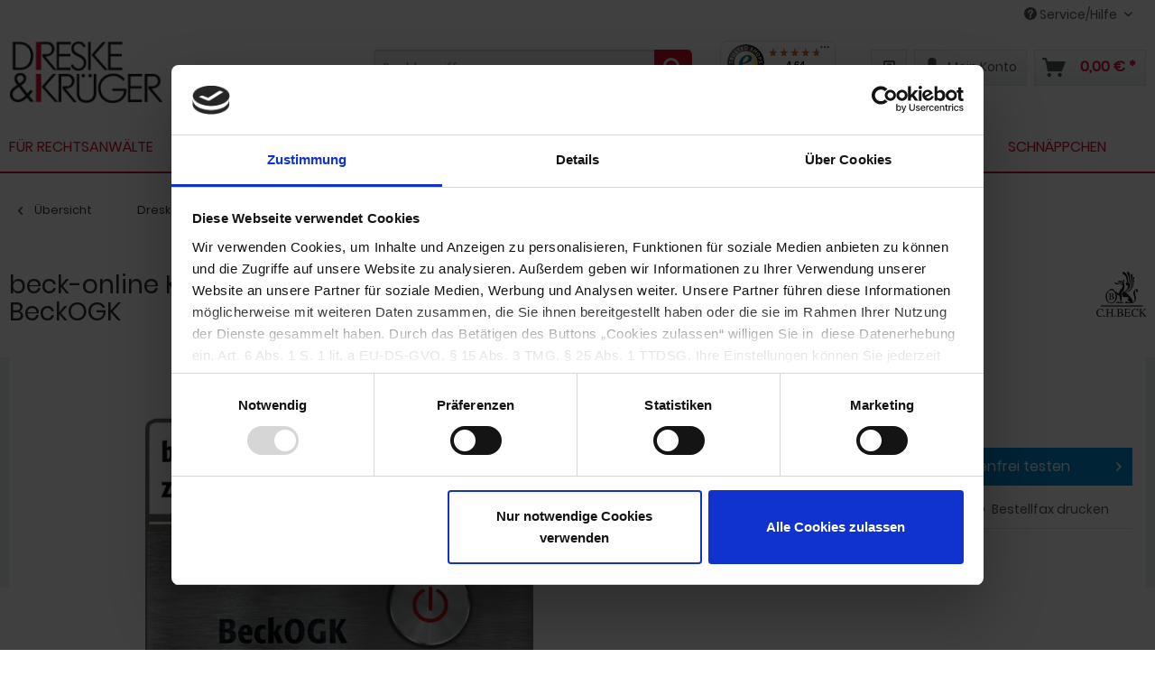

--- FILE ---
content_type: text/html; charset=UTF-8
request_url: https://www.dreske.de/produkte/beck-online-kommentarmodul-grosskommentar-zum-zivilrecht-beckogk-8058718.html
body_size: 23210
content:
<!DOCTYPE html>
<html class="no-js" lang="de" itemscope="itemscope" itemtype="http://schema.org/WebPage">
<head>
<script id="Cookiebot" src="https://consent.cookiebot.com/uc.js" data-cbid="599fb5da-67da-4551-9c2f-049bc8086b4b" type="text/javascript" async></script>
<meta charset="utf-8"><script>window.dataLayer = window.dataLayer || [];</script><script>window.dataLayer.push({
    "ecommerce": {
        "detail": {
            "actionField": {
                "list": "Gesamtdarstellung"
            },
            "products": [
                {
                    "name": "beck-online Kommentarmodul Gro\u00dfkommentar zum Zivilrecht - BeckOGK",
                    "id": "8058718",
                    "price": 169,
                    "brand": "C.H. Beck, M\u00fcnchen",
                    "category": "Gesamtdarstellung",
                    "variant": ""
                }
            ]
        },
        "currencyCode": "EUR",
        "currency": "EUR",
        "value": 169,
        "items": [
            {
                "item_id": "8058718",
                "item_name": "beck-online Kommentarmodul Gro\u00dfkommentar zum Zivilrecht - BeckOGK",
                "affiliation": "",
                "coupon": "",
                "discount": "",
                "index": "",
                "item_brand": "C.H. Beck, M\u00fcnchen",
                "item_category": "Soldan",
                "item_category2": "Fachmedien",
                "item_category3": "Online-Datenbanken",
                "item_category4": "Zivilrecht",
                "item_category5": "",
                "item_list_id": "",
                "item_list_name": "",
                "item_variant": "",
                "location_id": "",
                "price": 169,
                "quantity": 1
            }
        ]
    },
    "google_tag_params": {
        "ecomm_pagetype": "product",
        "ecomm_prodid": 8058718,
        "ecomm_prodid_string": "8058718"
    },
    "event": "view_item"
});</script><!-- WbmTagManager -->
<script>
  document.addEventListener('loadGoogleScript', function loadGoogleScript(e) {
    document.removeEventListener('loadGoogleScript', loadGoogleScript);
    (function(w,d,s,l,i){w[l]=w[l]||[];w[l].push({'gtm.start':new Date().getTime(),event:'gtm.js'});var f=d.getElementsByTagName(s)[0],j=d.createElement(s),dl=l!='dataLayer'?'&l='+l:'';j.async=true;j.src='https://www.googletagmanager.com/gtm.js?id='+i+dl;f.parentNode.insertBefore(j,f);})(window,document,'script','dataLayer','GTM-K9BRP66');
  });
</script>
<!-- End WbmTagManager -->

<script>
window.isOneOfCookiePermissionsExists = function (consentTypes) {
var cookiebotTypes = ['marketing', 'statistics', 'preferences', 'necessary'];
function getCookie(cName) {
var name = cName + "=";
var ca = decodeURIComponent(document.cookie).split(';');
for (var i = 0; i < ca.length; i++) {
var c = ca[i];
while (c.charAt(0) == ' ') {
c = c.substring(1);
}
if (c.indexOf(name) == 0) {
return c.substring(name.length, c.length);
}
}
return "";
}
function getJson(str) {
try {
return JSON.parse(str);
} catch (e) {
return false;
}
return false;
}
var cookieString = getCookie('CookieConsent').replaceAll("'", '"');
// Add double quotes to keys
var cookie = cookieString.replace(/(['"])?([a-zA-Z0-9]+)(['"])?:/g, '"$2":');
if (cookie == "")
return false;
var cookieObject = getJson(cookie)
if (typeof cookieObject !== 'object')
return false;
for (var i = 0; i < consentTypes.length; i++) {
if (!cookiebotTypes.includes(consentTypes[i]))
return false;
// One of permissions is present
if (cookieObject[consentTypes[i]])
return true;
}
return false;
}
function fireLoadGoogleScriptEvent(fireCase) {
// console.log('Fire-Case: ', fireCase)
document.dispatchEvent(new Event('loadGoogleScript'));
}
if (window.isOneOfCookiePermissionsExists(['marketing', 'statistics', 'preferences'])) {
fireLoadGoogleScriptEvent('fire_on_page_load');
}
function loadGoogleScriptOnFirstTimeSetCookies() {
function delay(milliseconds) {
return new Promise(function(resolve) {
setTimeout(resolve, milliseconds);
});
}
async function tryToLoadGoogleScript() {
for (var i = 0; i < 3; i++) {
if (window.isOneOfCookiePermissionsExists(['marketing', 'statistics', 'preferences'])) {
fireLoadGoogleScriptEvent('fire_on_button_click');
return;
}
await delay(1000);
}
}
if (!window.isOneOfCookiePermissionsExists(['marketing', 'statistics', 'preferences'])) {
// Listen for user selects cookie
var buttons = document.querySelectorAll('.CybotCookiebotDialogBodyButton');
buttons.forEach(function(button) {
button.addEventListener('click', tryToLoadGoogleScript);
});
} else {
fireLoadGoogleScriptEvent('fire_on_modal_load');
}
}
// Alternative: CookieConsentOnDialogDisplay
window.addEventListener('CookiebotOnDialogDisplay', loadGoogleScriptOnFirstTimeSetCookies);
</script>
<meta name="author" content="" />
<meta name="robots" content="noindex, follow" />
<meta name="revisit-after" content="15 days" />
<meta name="keywords" content="beck,online,Datenbank,Großkommentar,Zivilrecht,BeckOGK,Bürgerliches,Recht,BGB,Kommentarmodul" />
<meta name="description" content="beck-online Kommentarmodul Großkommentar zum Zivilrecht - BeckOGK bestellen bei dreske.de ✓ schnelle Lieferung - jetzt günstig kaufen" />
<meta property="og:type" content="product" />
<meta property="og:site_name" content="Dreske.de" />
<meta property="og:url" content="https://www.dreske.de/produkte/beck-online-kommentarmodul-grosskommentar-zum-zivilrecht-beckogk-8058718.html" />
<meta property="og:title" content="beck-online Kommentarmodul Großkommentar zum Zivilrecht - BeckOGK" />
<meta property="og:description" content="beck-online Kommentarmodul Großkommentar zum Zivilrecht - BeckOGK bestellen bei dreske.de ✓ schnelle Lieferung - jetzt günstig kaufen" />
<meta property="og:image" content="https://www.dreske.de/media/image/08/a8/48/BA_8058718.jpg" />
<meta property="product:brand" content="C.H. Beck, München" />
<meta property="product:price" content="169,00" />
<meta property="product:product_link" content="https://www.dreske.de/produkte/beck-online-kommentarmodul-grosskommentar-zum-zivilrecht-beckogk-8058718.html" />
<meta name="twitter:card" content="product" />
<meta name="twitter:site" content="Dreske.de" />
<meta name="twitter:title" content="beck-online Kommentarmodul Großkommentar zum Zivilrecht - BeckOGK" />
<meta name="twitter:description" content="beck-online Kommentarmodul Großkommentar zum Zivilrecht - BeckOGK bestellen bei dreske.de ✓ schnelle Lieferung - jetzt günstig kaufen" />
<meta name="twitter:image" content="https://www.dreske.de/media/image/08/a8/48/BA_8058718.jpg" />
<meta itemprop="copyrightHolder" content="Dreske.de" />
<meta itemprop="copyrightYear" content="2018" />
<meta itemprop="isFamilyFriendly" content="True" />
<meta itemprop="image" content="https://www.dreske.de/media/image/56/2a/b0/dreske-krueger-logo-desktop-tablet.png" />
<meta name="viewport" content="width=device-width, initial-scale=1.0, user-scalable=no">
<meta name="mobile-web-app-capable" content="yes">
<meta name="apple-mobile-web-app-title" content="Dreske.de">
<meta name="apple-mobile-web-app-capable" content="yes">
<meta name="apple-mobile-web-app-status-bar-style" content="default">
<link rel="apple-touch-icon-precomposed" href="https://www.dreske.de/media/image/g0/0e/d7/apple-touch-iconQJytrdU6f9AvY.png">
<link rel="shortcut icon" href="https://www.dreske.de/media/unknown/5a/eb/f7/favicon_2.ico">
<meta name="msapplication-navbutton-color" content="#d51130" />
<meta name="application-name" content="Dreske.de" />
<meta name="msapplication-starturl" content="https://www.dreske.de/" />
<meta name="msapplication-window" content="width=1024;height=768" />
<meta name="msapplication-TileImage" content="https://www.dreske.de/media/image/f0/ea/3a/mstile-150x150.png">
<meta name="msapplication-TileColor" content="#d51130">
<meta name="theme-color" content="#d51130" />
<link rel="canonical" href="https://www.dreske.de/produkte/beck-online-kommentarmodul-grosskommentar-zum-zivilrecht-beckogk-8058718.html" />
<title itemprop="name">beck-online Kommentarmodul Großkommentar zum Zivilrecht - BeckOGK</title>
<link href="/web/cache/1758642417_1e1e2ce73b4099421c979f2052245670.css" media="all" rel="stylesheet" type="text/css" />
<link href="/engine/Shopware/Plugins/Local/Frontend/SoldanMagic360/Views/frontend/_public/src/css/magic360.css" media="all" rel="stylesheet" type="text/css" />
<script type="text/javascript">
window.emosRequestHasConsentPermission = function (consentTypes) {
var consentAndCookiebotTypes = {
ad_storage: 'marketing',
analytics_storage: 'statistics',
functionality_storage: 'preferences',
personalization_storage: 'preferences',
security_storage: 'necessary'
}
function getCookie(cName) {
var name = cName + "=";
var ca = decodeURIComponent(document.cookie).split(';');
for (var i = 0; i < ca.length; i++) {
var c = ca[i];
while (c.charAt(0) == ' ') {
c = c.substring(1);
}
if (c.indexOf(name) == 0) {
return c.substring(name.length, c.length);
}
}
return "";
}
function getJson(str) {
try {
return JSON.parse(str);
} catch (e) {
return false;
}
return false;
}
var cookieString = getCookie('CookieConsent').replaceAll("'", '"');
// Add double quotes to keys
var cookie = cookieString.replace(/(['"])?([a-zA-Z0-9]+)(['"])?:/g, '"$2":');
if (cookie == "")
return false;
var cookieObject = getJson(cookie)
if (typeof cookieObject !== 'object')
return false;
for (var i = 0; i < consentTypes.length; i++) {
var cookiebotType = consentAndCookiebotTypes[consentTypes[i]];
if (cookiebotType === undefined)
return false;
// Permission denied
if (!cookieObject[cookiebotType])
return false;
}
return true;
}
window.emos3 = { defaults : { siteid: 'www.dreske.de' }, stored : [], send : function (p) { this.stored.push(p);} };
</script>
<script type="text/javascript" src="https://www.soldan.de/media/unknown/e6/34/41/dresketracking.js" async></script>
<script type="text/javascript">
(function() {
function reloadPageOnFirstTimeSetCookies() {
function getCookie(cName) {
var name = cName + "=";
var ca = decodeURIComponent(document.cookie).split(';');
for (var i = 0; i < ca.length; i++) {
var c = ca[i];
while (c.charAt(0) == ' ') {
c = c.substring(1);
}
if (c.indexOf(name) == 0) {
return c.substring(name.length, c.length);
}
}
return null;
}
function delay(milliseconds) {
return new Promise(function(resolve) {
setTimeout(resolve, milliseconds);
});
}
async function reload() {
for (var i = 0; i < 3; i++) {
if (getCookie('CookieConsent') != null) {
location.reload();
return;
}
await delay(1000);
}
}
if (getCookie('CookieConsent') == null) {
var buttons = document.querySelectorAll('.CybotCookiebotDialogBodyButton');
buttons.forEach(function(button) {
button.addEventListener('click', reload);
});
}
}
// Alternative: CookieConsentOnDialogDisplay
window.addEventListener('CookiebotOnDialogDisplay', reloadPageOnFirstTimeSetCookies);
})();
</script>
</head>
<body class=" is--ctl-detail is--act-index" >
<div class="page-wrap">
<noscript class="noscript-main">
<div class="alert is--warning">
<div class="alert--icon">
<i class="icon--element icon--warning"></i>
</div>
<div class="alert--content">
Um Dreske.de in vollem Umfang nutzen zu k&ouml;nnen, empfehlen wir Ihnen Javascript in Ihrem Browser zu aktiveren.
</div>
</div>
<!-- WbmTagManager (noscript) -->
<iframe src="https://www.googletagmanager.com/ns.html?id=GTM-K9BRP66"
        height="0" width="0" style="display:none;visibility:hidden"></iframe>
<!-- End WbmTagManager (noscript) --></noscript>
<header class="header-main">
<div class="top-bar">
<div class="container block-group">
<nav class="top-bar--navigation block" role="menubar">

	
			

    



    

<div class="navigation--entry entry--compare is--hidden" role="menuitem" aria-haspopup="true" data-drop-down-menu="true">
    

</div>
    

<div class="navigation--entry entry--service has--drop-down sldn_servicecenter" role="menuitem" aria-haspopup="true" data-drop-down-menu="true">
<i class="icon--service"></i> Service/Hilfe
<ul class="service--list is--rounded" role="menu">
<li>
<div class="sldn_servicecenter-head"> </div>
</li>
<li>
<div class="sldn_servicecenter-left sldn_service-columns--2">
<div class="sldn_servicecenter_headline">Service/Hilfe</div>
<p> Haben Sie Fragen? Rufen Sie uns direkt an oder kontaktieren Sie uns per E-Mail! </p>
<div class="icon--phone"></div>
<div class="number phone">0800 3737530 <span>(gebührenfrei)</span></div>
<div class="datetime">Mo. - Fr. 08.00 - 17.00 Uhr</div>
<div class="icon--printer"></div>
<div class="number fax">0800 1008902 <span>(gebührenfrei)</span></div>
<div class="icon--mail"></div>
<div class="number mail"><a href="mailto:service@dreske.de">service@dreske.de</a></div>
</div>
<div class="sldn_servicecenter-right sldn_service-columns--2">
<ul>
<li class="service--entry" role="menuitem">
<a class="service--link" href="https://www.dreske.de/agb.html" title="AGB" >
AGB
</a>
</li>
<li class="service--entry" role="menuitem">
<a class="service--link" href="https://www.dreske.de/datenschutz.html" title="Datenschutz" >
Datenschutz
</a>
</li>
<li class="service--entry" role="menuitem">
<a class="service--link" href="https://www.dreske.de/impressum.html" title="Impressum" >
Impressum
</a>
</li>
<li class="service--entry" role="menuitem">
<a class="service--link" href="https://www.dreske.de/formular/dreske-krueger-kontakt.html" title="Kontakt" target="_self">
Kontakt
</a>
</li>
<li class="service--entry" role="menuitem">
<a class="service--link" href="https://www.dreske.de/ueber-dreske-krueger.html" title="Über Dreske &amp; Krüger" >
Über Dreske & Krüger
</a>
</li>
<li class="service--entry" role="menuitem">
<a class="service--link" href="https://www.dreske.de/faq/hilfe.html" title="FAQ / Hilfe" >
FAQ / Hilfe
</a>
</li>
<li class="service--entry" role="menuitem">
<a class="service--link" href="https://www.dreske.de/retouren.html" title="Retouren" target="_parent">
Retouren
</a>
</li>
<li class="service--entry" role="menuitem">
<a class="service--link" href="https://www.dreske.de/cat/index/sCategory/15033" title="Reparaturen" target="_parent">
Reparaturen
</a>
</li>
</ul>
</div>
</li>
<li class="sldn_servicecenter-footer is--rounded"> </li>
</ul>
</div>
</nav>
</div>
</div>
<div class="container header--navigation">
<div class="logo-main block-group" role="banner">
<div class="logo--shop block">
<a class="logo--link" href="https://www.dreske.de/" title="Dreske.de - zur Startseite wechseln">
<picture>
<source srcset="https://www.dreske.de/media/image/56/2a/b0/dreske-krueger-logo-desktop-tablet.png" media="(min-width: 78.75em)">
<source srcset="https://www.dreske.de/media/image/56/2a/b0/dreske-krueger-logo-desktop-tablet.png" media="(min-width: 64em)">
<source srcset="https://www.dreske.de/media/image/56/2a/b0/dreske-krueger-logo-desktop-tablet.png" media="(min-width: 48em)">
<img srcset="https://www.dreske.de/media/image/56/2a/b0/dreske-krueger-logo-desktop-tablet.png" alt="Dreske.de - zur Startseite wechseln" />
</picture>
</a>
</div>
</div>
<nav class="shop--navigation block-group">
<ul class="navigation--list block-group" role="menubar">
<li class="navigation--entry entry--menu-left" role="menuitem">
<a class="entry--link entry--trigger btn is--icon-left" href="#offcanvas--left" data-offcanvas="true" data-offCanvasSelector=".sidebar-main">
<i class="icon--menu"></i> Menü
</a>
</li>
<li class="navigation--entry entry--search" role="menuitem" data-search="true" aria-haspopup="true">
<a class="btn entry--link entry--trigger" href="#show-hide--search" title="Suche anzeigen / schließen">
<i class="icon--search"></i>
<span class="search--display">Suchen</span>
</a>
<form action="/search" method="get" class="main-search--form">
<input type="search" name="sSearch" data-track-id="searchBox" class="main-search--field" autocomplete="off" autocapitalize="off" placeholder="Suchbegriff..." maxlength="255" />
<input type="hidden" name="sH" value="1" />
<button type="submit" class="main-search--button" data-track-id="searchButton">
<i class="icon--search"></i>
<span class="main-search--text">Suchen</span>
</button>
<div class="form--ajax-loader">&nbsp;</div>
</form>
<div class="main-search--results"></div>
</li>
<li class="navigation--entry entry--siegel">
<div id="trusted-shops-badge" style="margin-top:-7px;"></div>
</li>

	
					<li class="navigation--entry entry--wishlist" role="menuitem">
	<a href="https://www.dreske.de/wishlist" title="Merkliste neu" class="btn">
		<i class="icon--text cart--info-text"></i>
	</a>
</li>			




    <li class="navigation--entry entry--account"
        role="menuitem"
        data-offcanvas="true"
        data-offCanvasSelector=".account--dropdown-navigation">
        
            <a href="https://www.dreske.de/account"
               title="Mein Konto"
               class="btn is--icon-left entry--link account--link">
                <i class="icon--account"></i>
                                    <span class="account--display">
                        Mein Konto
                    </span>
                            </a>
        

            </li>




    <li class="navigation--entry entry--cart" role="menuitem">
        <a class="btn is--icon-left cart--link" href="https://www.dreske.de/checkout/cart" title="Warenkorb">
            <span class="cart--display">
                                    Warenkorb
                            </span>

            <span class="badge is--primary is--minimal cart--quantity is--hidden">0</span>

            <i class="icon--basket"></i>

            <span class="cart--amount">
                0,00&nbsp;&euro; *
            </span>
        </a>
        <div class="ajax-loader">&nbsp;</div>
    </li>



</ul>
</nav>
<div class="container--ajax-cart" data-collapse-cart="true" data-displayMode="offcanvas"></div>
</div>
</header>
<nav class="navigation-main">
<div class="container" data-menu-scroller="true" data-listSelector=".navigation--list.container" data-viewPortSelector=".navigation--list-wrapper">
<div class="navigation--list-wrapper">
<ul class="navigation--list container" role="menubar" itemscope="itemscope" itemtype="http://schema.org/SiteNavigationElement">
<li class="navigation--entry is--home" role="menuitem"><a class="navigation--link is--first" href="https://www.dreske.de/" title="Home" itemprop="url"><span itemprop="name">Home</span></a></li><li class="navigation--entry" role="menuitem"><a class="navigation--link" href="https://www.dreske.de/fuer-rechtsanwaelte.html" title="Für Rechtsanwälte" itemprop="url"><span itemprop="name">Für Rechtsanwälte</span></a></li><li class="navigation--entry" role="menuitem"><a class="navigation--link" href="https://www.dreske.de/fuer-notare.html" title="Für Notare" itemprop="url"><span itemprop="name">Für Notare</span></a></li><li class="navigation--entry" role="menuitem"><a class="navigation--link" href="https://www.dreske.de/papier-toner-versand.html" title="Papier, Toner & Versand" itemprop="url"><span itemprop="name">Papier, Toner & Versand</span></a></li><li class="navigation--entry" role="menuitem"><a class="navigation--link" href="https://www.dreske.de/buerobedarf.html" title="Bürobedarf" itemprop="url"><span itemprop="name">Bürobedarf</span></a></li><li class="navigation--entry" role="menuitem"><a class="navigation--link" href="https://www.dreske.de/technik-moebel.html" title="Technik & Möbel" itemprop="url"><span itemprop="name">Technik & Möbel</span></a></li><li class="navigation--entry is--active" role="menuitem"><a class="navigation--link is--active" href="https://www.dreske.de/fachmedien.html" title="Fachmedien" itemprop="url"><span itemprop="name">Fachmedien</span></a></li><li class="navigation--entry" role="menuitem"><a class="navigation--link" href="https://www.dreske.de/weiterbildung.html" title="Weiterbildung" itemprop="url"><span itemprop="name">Weiterbildung</span></a></li><li class="navigation--entry" role="menuitem"><a class="navigation--link" href="https://www.dreske.de/schnaeppchen.html" title="SCHNÄPPCHEN" itemprop="url"><span itemprop="name">SCHNÄPPCHEN</span></a></li>            </ul>
</div>
<div class="advanced-menu" data-advanced-menu="true" data-hoverDelay="250">
<div class="menu--container">
<div class="button-container">
<a href="https://www.dreske.de/fuer-rechtsanwaelte.html" class="button--category" title="Zur Kategorie Für Rechtsanwälte">
<i class="icon--arrow-right"></i>
Zur Kategorie Für Rechtsanwälte
</a>
<span class="button--close">
<i class="icon--cross"></i>
</span>
</div>
<div class="content--wrapper has--content">
<ul class="menu--list menu--level-0 columns--4" style="width: 100%;">
<li class="menu--list-item item--level-0" style="width: 100%">
<a href="https://www.dreske.de/fuer-rechtsanwaelte/aktenvernichtung.html" class="menu--list-item-link" title="Aktenvernichtung">Aktenvernichtung</a>
</li>
<li class="menu--list-item item--level-0" style="width: 100%">
<a href="https://www.dreske.de/fuer-rechtsanwaelte/diktieren.html" class="menu--list-item-link" title="Diktieren">Diktieren</a>
<ul class="menu--list menu--level-1 columns--4">
<li class="menu--list-item item--level-1">
<a href="https://www.dreske.de/fuer-rechtsanwaelte/diktieren/analoges-diktieren.html" class="menu--list-item-link" title="Analoges Diktieren">Analoges Diktieren</a>
</li>
<li class="menu--list-item item--level-1">
<a href="https://www.dreske.de/fuer-rechtsanwaelte/diktieren/digitales-diktieren.html" class="menu--list-item-link" title="Digitales Diktieren">Digitales Diktieren</a>
</li>
<li class="menu--list-item item--level-1">
<a href="https://www.dreske.de/fuer-rechtsanwaelte/diktieren/spracherkennung.html" class="menu--list-item-link" title="Spracherkennung">Spracherkennung</a>
</li>
<li class="menu--list-item item--level-1">
<a href="https://www.dreske.de/fuer-rechtsanwaelte/diktieren/zubehoer.html" class="menu--list-item-link" title="Zubehör">Zubehör</a>
</li>
</ul>
</li>
<li class="menu--list-item item--level-0" style="width: 100%">
<a href="https://www.dreske.de/fuer-rechtsanwaelte/formulare.html" class="menu--list-item-link" title="Formulare">Formulare</a>
<ul class="menu--list menu--level-1 columns--4">
<li class="menu--list-item item--level-1">
<a href="https://www.dreske.de/fuer-rechtsanwaelte/formulare/anwaltsvordrucke.html" class="menu--list-item-link" title="Anwaltsvordrucke">Anwaltsvordrucke</a>
</li>
<li class="menu--list-item item--level-1">
<a href="https://www.dreske.de/fuer-rechtsanwaelte/formulare/beratungshilfe-pkh-vkh.html" class="menu--list-item-link" title="Beratungshilfe, PKH, VKH">Beratungshilfe, PKH, VKH</a>
</li>
<li class="menu--list-item item--level-1">
<a href="https://www.dreske.de/fuer-rechtsanwaelte/formulare/handakten-kostenblaetter.html" class="menu--list-item-link" title="Handakten, Kostenblätter">Handakten, Kostenblätter</a>
</li>
<li class="menu--list-item item--level-1">
<a href="https://www.dreske.de/fuer-rechtsanwaelte/formulare/kosten-und-gebuehren.html" class="menu--list-item-link" title="Kosten und Gebühren">Kosten und Gebühren</a>
</li>
<li class="menu--list-item item--level-1">
<a href="https://www.dreske.de/fuer-rechtsanwaelte/formulare/mahnen-und-vollstrecken.html" class="menu--list-item-link" title="Mahnen und Vollstrecken">Mahnen und Vollstrecken</a>
</li>
<li class="menu--list-item item--level-1">
<a href="https://www.dreske.de/fuer-rechtsanwaelte/formulare/vollmachten.html" class="menu--list-item-link" title="Vollmachten">Vollmachten</a>
</li>
</ul>
</li>
<li class="menu--list-item item--level-0" style="width: 100%">
<a href="https://www.dreske.de/fuer-rechtsanwaelte/kalender.html" class="menu--list-item-link" title="Kalender">Kalender</a>
<ul class="menu--list menu--level-1 columns--4">
<li class="menu--list-item item--level-1">
<a href="https://www.dreske.de/fuer-rechtsanwaelte/kalender/buchkalender.html" class="menu--list-item-link" title="Buchkalender">Buchkalender</a>
</li>
<li class="menu--list-item item--level-1">
<a href="https://www.dreske.de/fuer-rechtsanwaelte/kalender/kanzlei-planer.html" class="menu--list-item-link" title="Kanzlei-Planer">Kanzlei-Planer</a>
</li>
<li class="menu--list-item item--level-1">
<a href="https://www.dreske.de/fuer-rechtsanwaelte/kalender/terminkalender-fristenkalender.html" class="menu--list-item-link" title="Terminkalender, Fristenkalender">Terminkalender, Fristenkalender</a>
</li>
<li class="menu--list-item item--level-1">
<a href="https://www.dreske.de/fuer-rechtsanwaelte/kalender/tischkalender.html" class="menu--list-item-link" title="Tischkalender">Tischkalender</a>
</li>
<li class="menu--list-item item--level-1">
<a href="https://www.dreske.de/fuer-rechtsanwaelte/kalender/wandkalender.html" class="menu--list-item-link" title="Wandkalender">Wandkalender</a>
</li>
</ul>
</li>
<li class="menu--list-item item--level-0" style="width: 100%">
<a href="https://www.dreske.de/fuer-rechtsanwaelte/mandanteninformationen.html" class="menu--list-item-link" title="Mandanteninformationen">Mandanteninformationen</a>
</li>
<li class="menu--list-item item--level-0" style="width: 100%">
<a href="https://www.dreske.de/fuer-rechtsanwaelte/registratur.html" class="menu--list-item-link" title="Registratur">Registratur</a>
<ul class="menu--list menu--level-1 columns--4">
<li class="menu--list-item item--level-1">
<a href="https://www.dreske.de/fuer-rechtsanwaelte/registratur/haengeregistratur.html" class="menu--list-item-link" title="Hängeregistratur">Hängeregistratur</a>
</li>
<li class="menu--list-item item--level-1">
<a href="https://www.dreske.de/fuer-rechtsanwaelte/registratur/hefter-aktendeckel.html" class="menu--list-item-link" title="Hefter, Aktendeckel">Hefter, Aktendeckel</a>
</li>
<li class="menu--list-item item--level-1">
<a href="https://www.dreske.de/fuer-rechtsanwaelte/registratur/klarsichthuellen.html" class="menu--list-item-link" title="Klarsichthüllen">Klarsichthüllen</a>
</li>
<li class="menu--list-item item--level-1">
<a href="https://www.dreske.de/fuer-rechtsanwaelte/registratur/pendelregistratur.html" class="menu--list-item-link" title="Pendelregistratur">Pendelregistratur</a>
</li>
<li class="menu--list-item item--level-1">
<a href="https://www.dreske.de/fuer-rechtsanwaelte/registratur/register-trennblaetter.html" class="menu--list-item-link" title="Register &amp; Trennblätter">Register & Trennblätter</a>
</li>
</ul>
</li>
<li class="menu--list-item item--level-0" style="width: 100%">
<a href="https://www.dreske.de/fuer-rechtsanwaelte/roben.html" class="menu--list-item-link" title="Roben">Roben</a>
<ul class="menu--list menu--level-1 columns--4">
<li class="menu--list-item item--level-1">
<a href="/search?sSearch=1163640" class="menu--list-item-link" title="Classic-Line">Classic-Line</a>
</li>
<li class="menu--list-item item--level-1">
<a href="/search?sSearch=1163936" class="menu--list-item-link" title="Komfort-Line">Komfort-Line</a>
</li>
<li class="menu--list-item item--level-1">
<a href="https://www.dreske.de/fuer-rechtsanwaelte/roben/premium-line.html" class="menu--list-item-link" title="Premium-Line">Premium-Line</a>
</li>
<li class="menu--list-item item--level-1">
<a href="https://www.dreske.de/fuer-rechtsanwaelte/roben/roben-accessoires.html" class="menu--list-item-link" title="Roben Accessoires">Roben Accessoires</a>
</li>
</ul>
</li>
<li class="menu--list-item item--level-0" style="width: 100%">
<a href="https://www.dreske.de/fuer-rechtsanwaelte/stempel.html" class="menu--list-item-link" title="Stempel">Stempel</a>
<ul class="menu--list menu--level-1 columns--4">
<li class="menu--list-item item--level-1">
<a href="https://www.dreske.de/fuer-rechtsanwaelte/stempel/stempelzubehoer.html" class="menu--list-item-link" title="Stempelzubehör">Stempelzubehör</a>
</li>
<li class="menu--list-item item--level-1">
<a href="https://www.dreske.de/fuer-rechtsanwaelte/stempel/textstempel.html" class="menu--list-item-link" title="Textstempel">Textstempel</a>
</li>
</ul>
</li>
</ul>
</div>
</div>
<div class="menu--container">
<div class="button-container">
<a href="https://www.dreske.de/fuer-notare.html" class="button--category" title="Zur Kategorie Für Notare">
<i class="icon--arrow-right"></i>
Zur Kategorie Für Notare
</a>
<span class="button--close">
<i class="icon--cross"></i>
</span>
</div>
<div class="content--wrapper has--content">
<ul class="menu--list menu--level-0 columns--4" style="width: 100%;">
<li class="menu--list-item item--level-0" style="width: 100%">
<a href="https://www.dreske.de/fuer-notare/binden-laminieren-oesen.html" class="menu--list-item-link" title="Binden, Laminieren &amp; Ösen">Binden, Laminieren & Ösen</a>
<ul class="menu--list menu--level-1 columns--4">
<li class="menu--list-item item--level-1">
<a href="https://www.dreske.de/fuer-notare/binden-laminieren-oesen/bindegeraete-laminiergeraete.html" class="menu--list-item-link" title="Bindegeräte, Laminiergeräte">Bindegeräte, Laminiergeräte</a>
</li>
<li class="menu--list-item item--level-1">
<a href="https://www.dreske.de/fuer-notare/binden-laminieren-oesen/bindezubehoer-laminierzubehoer.html" class="menu--list-item-link" title="Bindezubehör, Laminierzubehör">Bindezubehör, Laminierzubehör</a>
</li>
<li class="menu--list-item item--level-1">
<a href="https://www.dreske.de/fuer-notare/binden-laminieren-oesen/bindemappen.html" class="menu--list-item-link" title="Bindemappen">Bindemappen</a>
</li>
<li class="menu--list-item item--level-1">
<a href="https://www.dreske.de/fuer-notare/binden-laminieren-oesen/oesen-oesmappen.html" class="menu--list-item-link" title="Ösen, Ösmappen">Ösen, Ösmappen</a>
</li>
<li class="menu--list-item item--level-1">
<a href="https://www.dreske.de/fuer-notare/binden-laminieren-oesen/oesapparate-oeszangen.html" class="menu--list-item-link" title="Ösapparate, Öszangen">Ösapparate, Öszangen</a>
</li>
</ul>
</li>
<li class="menu--list-item item--level-0" style="width: 100%">
<a href="/fuer-rechtsanwaelte/kalender.html" class="menu--list-item-link" title="Kalender">Kalender</a>
</li>
<li class="menu--list-item item--level-0" style="width: 100%">
<a href="https://www.dreske.de/fuer-notare/mandanteninformationen.html" class="menu--list-item-link" title="Mandanteninformationen">Mandanteninformationen</a>
</li>
<li class="menu--list-item item--level-0" style="width: 100%">
<a href="https://www.dreske.de/fuer-notare/notarformulare.html" class="menu--list-item-link" title="Notarformulare">Notarformulare</a>
</li>
<li class="menu--list-item item--level-0" style="width: 100%">
<a href="/fuer-rechtsanwaelte/registratur.html" class="menu--list-item-link" title="Registratur">Registratur</a>
</li>
<li class="menu--list-item item--level-0" style="width: 100%">
<a href="https://www.dreske.de/fuer-notare/siegel.html" class="menu--list-item-link" title="Siegel">Siegel</a>
<ul class="menu--list menu--level-1 columns--4">
<li class="menu--list-item item--level-1">
<a href="/search?sSearch=1849900" class="menu--list-item-link" title="Farbgummistempel">Farbgummistempel</a>
</li>
<li class="menu--list-item item--level-1">
<a href="https://www.dreske.de/fuer-notare/siegel/lacksiegel.html" class="menu--list-item-link" title="Lacksiegel">Lacksiegel</a>
</li>
<li class="menu--list-item item--level-1">
<a href="https://www.dreske.de/fuer-notare/siegel/siegelpressen.html" class="menu--list-item-link" title="Siegelpressen">Siegelpressen</a>
</li>
<li class="menu--list-item item--level-1">
<a href="https://www.dreske.de/fuer-notare/siegel/siegelsterne.html" class="menu--list-item-link" title="Siegelsterne">Siegelsterne</a>
</li>
</ul>
</li>
<li class="menu--list-item item--level-0" style="width: 100%">
<a href="/fuer-rechtsanwaelte/stempel.html" class="menu--list-item-link" title="Stempel">Stempel</a>
</li>
<li class="menu--list-item item--level-0" style="width: 100%">
<a href="https://www.dreske.de/fuer-notare/urkundenarchive.html" class="menu--list-item-link" title="Urkundenarchive">Urkundenarchive</a>
</li>
</ul>
</div>
</div>
<div class="menu--container">
<div class="button-container">
<a href="https://www.dreske.de/papier-toner-versand.html" class="button--category" title="Zur Kategorie Papier, Toner &amp; Versand">
<i class="icon--arrow-right"></i>
Zur Kategorie Papier, Toner & Versand
</a>
<span class="button--close">
<i class="icon--cross"></i>
</span>
</div>
<div class="content--wrapper has--content">
<ul class="menu--list menu--level-0 columns--4" style="width: 100%;">
<li class="menu--list-item item--level-0" style="width: 100%">
<a href="https://www.dreske.de/papier-toner-versand/papier.html" class="menu--list-item-link" title="Papier">Papier</a>
<ul class="menu--list menu--level-1 columns--4">
<li class="menu--list-item item--level-1">
<a href="https://www.dreske.de/papier-toner-versand/papier/kopierpapier-multifunktionspapier.html" class="menu--list-item-link" title="Kopierpapier, Multifunktionspapier">Kopierpapier, Multifunktionspapier</a>
</li>
<li class="menu--list-item item--level-1">
<a href="https://www.dreske.de/papier-toner-versand/papier/laserpapier.html" class="menu--list-item-link" title="Laserpapier">Laserpapier</a>
</li>
<li class="menu--list-item item--level-1">
<a href="https://www.dreske.de/papier-toner-versand/papier/urkundenpapier-briefpapier.html" class="menu--list-item-link" title="Urkundenpapier, Briefpapier">Urkundenpapier, Briefpapier</a>
</li>
<li class="menu--list-item item--level-1">
<a href="https://www.dreske.de/papier-toner-versand/papier/farbiges-papier.html" class="menu--list-item-link" title="Farbiges Papier">Farbiges Papier</a>
</li>
<li class="menu--list-item item--level-1">
<a href="https://www.dreske.de/lieferplan.html" class="menu--list-item-link" title="Dreske Lieferplan">Dreske Lieferplan</a>
</li>
<li class="menu--list-item item--level-1">
<a href="https://www.dreske.de/papier-toner-versand/papier.html" class="menu--list-item-link nad-more" title="weitere">weitere</a>
</li>
</ul>
</li>
<li class="menu--list-item item--level-0" style="width: 100%">
<a href="https://www.dreske.de/papier-toner-versand/toner-tinte.html" class="menu--list-item-link" title="Toner &amp; Tinte">Toner & Tinte</a>
<ul class="menu--list menu--level-1 columns--4">
<li class="menu--list-item item--level-1">
<a href="/TinteTonerSuche" class="menu--list-item-link" title="Tinte-Toner-Suche">Tinte-Toner-Suche</a>
</li>
<li class="menu--list-item item--level-1">
<a href="https://www.dreske.de/papier-toner-versand/toner-tinte/bildtrommeln.html" class="menu--list-item-link" title="Bildtrommeln">Bildtrommeln</a>
</li>
<li class="menu--list-item item--level-1">
<a href="https://www.dreske.de/papier-toner-versand/toner-tinte/farbbaender-korrekturbaender.html" class="menu--list-item-link" title="Farbbänder, Korrekturbänder">Farbbänder, Korrekturbänder</a>
</li>
<li class="menu--list-item item--level-1">
<a href="https://www.dreske.de/papier-toner-versand/toner-tinte/lasertoner.html" class="menu--list-item-link" title="Lasertoner">Lasertoner</a>
</li>
<li class="menu--list-item item--level-1">
<a href="https://www.dreske.de/papier-toner-versand/toner-tinte/tintenpatronen.html" class="menu--list-item-link" title="Tintenpatronen">Tintenpatronen</a>
</li>
</ul>
</li>
<li class="menu--list-item item--level-0" style="width: 100%">
<a href="https://www.dreske.de/papier-toner-versand/versand.html" class="menu--list-item-link" title="Versand">Versand</a>
<ul class="menu--list menu--level-1 columns--4">
<li class="menu--list-item item--level-1">
<a href="https://www.dreske.de/papier-toner-versand/versand/briefumschlaege.html" class="menu--list-item-link" title="Briefumschläge">Briefumschläge</a>
</li>
<li class="menu--list-item item--level-1">
<a href="https://www.dreske.de/papier-toner-versand/versand/versandtaschen.html" class="menu--list-item-link" title="Versandtaschen">Versandtaschen</a>
</li>
<li class="menu--list-item item--level-1">
<a href="https://www.dreske.de/papier-toner-versand/versand/verpackung.html" class="menu--list-item-link" title="Verpackung">Verpackung</a>
</li>
<li class="menu--list-item item--level-1">
<a href="https://www.dreske.de/papier-toner-versand/versand/wiegen-frankieren.html" class="menu--list-item-link" title="Wiegen &amp; Frankieren">Wiegen & Frankieren</a>
</li>
</ul>
</li>
</ul>
</div>
</div>
<div class="menu--container">
<div class="button-container">
<a href="https://www.dreske.de/buerobedarf.html" class="button--category" title="Zur Kategorie Bürobedarf">
<i class="icon--arrow-right"></i>
Zur Kategorie Bürobedarf
</a>
<span class="button--close">
<i class="icon--cross"></i>
</span>
</div>
<div class="content--wrapper has--content">
<ul class="menu--list menu--level-0 columns--4" style="width: 100%;">
<li class="menu--list-item item--level-0" style="width: 100%">
<a href="https://www.dreske.de/buerobedarf/altablage-archivierung.html" class="menu--list-item-link" title="Altablage &amp; Archivierung">Altablage & Archivierung</a>
<ul class="menu--list menu--level-1 columns--4">
<li class="menu--list-item item--level-1">
<a href="https://www.dreske.de/buerobedarf/altablage-archivierung/aktenboxen.html" class="menu--list-item-link" title="Aktenboxen">Aktenboxen</a>
</li>
<li class="menu--list-item item--level-1">
<a href="https://www.dreske.de/buerobedarf/altablage-archivierung/archivierungshilfen.html" class="menu--list-item-link" title="Archivierungshilfen">Archivierungshilfen</a>
</li>
<li class="menu--list-item item--level-1">
<a href="https://www.dreske.de/buerobedarf/altablage-archivierung/archivordner.html" class="menu--list-item-link" title="Archivordner">Archivordner</a>
</li>
<li class="menu--list-item item--level-1">
<a href="https://www.dreske.de/buerobedarf/altablage-archivierung/aufbewahrungsboxen.html" class="menu--list-item-link" title="Aufbewahrungsboxen">Aufbewahrungsboxen</a>
</li>
<li class="menu--list-item item--level-1">
<a href="https://www.dreske.de/buerobedarf/altablage-archivierung/formularkaesten-urkundenkaesten.html" class="menu--list-item-link" title="Formularkästen, Urkundenkästen">Formularkästen, Urkundenkästen</a>
</li>
</ul>
</li>
<li class="menu--list-item item--level-0" style="width: 100%">
<a href="https://www.dreske.de/buerobedarf/bewirtung.html" class="menu--list-item-link" title="Bewirtung">Bewirtung</a>
<ul class="menu--list menu--level-1 columns--4">
<li class="menu--list-item item--level-1">
<a href="https://www.dreske.de/buerobedarf/bewirtung/besteck.html" class="menu--list-item-link" title="Besteck">Besteck</a>
</li>
<li class="menu--list-item item--level-1">
<a href="https://www.dreske.de/buerobedarf/bewirtung/gebaeck-snacks.html" class="menu--list-item-link" title="Gebäck &amp; Snacks">Gebäck & Snacks</a>
</li>
<li class="menu--list-item item--level-1">
<a href="https://www.dreske.de/buerobedarf/bewirtung/geschirr.html" class="menu--list-item-link" title="Geschirr">Geschirr</a>
</li>
<li class="menu--list-item item--level-1">
<a href="https://www.dreske.de/buerobedarf/bewirtung/kaffee-tee.html" class="menu--list-item-link" title="Kaffee &amp; Tee">Kaffee & Tee</a>
</li>
<li class="menu--list-item item--level-1">
<a href="https://www.dreske.de/buerobedarf/bewirtung/kaffeemaschinen.html" class="menu--list-item-link" title="Kaffeemaschinen">Kaffeemaschinen</a>
</li>
<li class="menu--list-item item--level-1">
<a href="https://www.dreske.de/buerobedarf/bewirtung/wasserkocher.html" class="menu--list-item-link" title="Wasserkocher">Wasserkocher</a>
</li>
</ul>
</li>
<li class="menu--list-item item--level-0" style="width: 100%">
<a href="https://www.dreske.de/buerobedarf/buerokleinteile-bueroklammern.html" class="menu--list-item-link" title="Bürokleinteile, Büroklammern">Bürokleinteile, Büroklammern</a>
<ul class="menu--list menu--level-1 columns--4">
<li class="menu--list-item item--level-1">
<a href="https://www.dreske.de/buerobedarf/buerokleinteile-bueroklammern/aktenklammern.html" class="menu--list-item-link" title="Aktenklammern">Aktenklammern</a>
</li>
<li class="menu--list-item item--level-1">
<a href="https://www.dreske.de/buerobedarf/buerokleinteile-bueroklammern/bueroklammern.html" class="menu--list-item-link" title="Büroklammern">Büroklammern</a>
</li>
<li class="menu--list-item item--level-1">
<a href="https://www.dreske.de/buerobedarf/buerokleinteile-bueroklammern/foldback-klemmer.html" class="menu--list-item-link" title="Foldback-Klemmer">Foldback-Klemmer</a>
</li>
<li class="menu--list-item item--level-1">
<a href="https://www.dreske.de/buerobedarf/buerokleinteile-bueroklammern/gummibaender.html" class="menu--list-item-link" title="Gummibänder">Gummibänder</a>
</li>
<li class="menu--list-item item--level-1">
<a href="https://www.dreske.de/buerobedarf/buerokleinteile-bueroklammern/klammerspender.html" class="menu--list-item-link" title="Klammerspender">Klammerspender</a>
</li>
<li class="menu--list-item item--level-1">
<a href="/search?sSearch=3790000" class="menu--list-item-link" title="Reißnägel, Pinn-Nadeln">Reißnägel, Pinn-Nadeln</a>
</li>
<li class="menu--list-item item--level-1">
<a href="https://www.dreske.de/buerobedarf/buerokleinteile-bueroklammern/sonstige-kleinteile.html" class="menu--list-item-link" title="Sonstige Kleinteile">Sonstige Kleinteile</a>
</li>
</ul>
</li>
<li class="menu--list-item item--level-0" style="width: 100%">
<a href="https://www.dreske.de/buerobedarf/etiketten.html" class="menu--list-item-link" title="Etiketten">Etiketten</a>
<ul class="menu--list menu--level-1 columns--4">
<li class="menu--list-item item--level-1">
<a href="https://www.dreske.de/buerobedarf/etiketten/abloesbare-etiketten.html" class="menu--list-item-link" title="Ablösbare Etiketten">Ablösbare Etiketten</a>
</li>
<li class="menu--list-item item--level-1">
<a href="https://www.dreske.de/buerobedarf/etiketten/adressetiketten.html" class="menu--list-item-link" title="Adressetiketten">Adressetiketten</a>
</li>
<li class="menu--list-item item--level-1">
<a href="https://www.dreske.de/buerobedarf/etiketten/computeretiketten.html" class="menu--list-item-link" title="Computeretiketten">Computeretiketten</a>
</li>
<li class="menu--list-item item--level-1">
<a href="https://www.dreske.de/buerobedarf/etiketten/datentraeger-etiketten.html" class="menu--list-item-link" title="Datenträger-Etiketten">Datenträger-Etiketten</a>
</li>
<li class="menu--list-item item--level-1">
<a href="https://www.dreske.de/buerobedarf/etiketten/kennzeichnungsetiketten.html" class="menu--list-item-link" title="Kennzeichnungsetiketten">Kennzeichnungsetiketten</a>
</li>
<li class="menu--list-item item--level-1">
<a href="https://www.dreske.de/buerobedarf/etiketten/namensetiketten.html" class="menu--list-item-link" title="Namensetiketten">Namensetiketten</a>
</li>
<li class="menu--list-item item--level-1">
<a href="https://www.dreske.de/buerobedarf/etiketten/folienetiketten.html" class="menu--list-item-link" title="Folienetiketten">Folienetiketten</a>
</li>
<li class="menu--list-item item--level-1">
<a href="https://www.dreske.de/buerobedarf/etiketten/frankieretiketten.html" class="menu--list-item-link" title="Frankieretiketten">Frankieretiketten</a>
</li>
<li class="menu--list-item item--level-1">
<a href="https://www.dreske.de/buerobedarf/etiketten/kopieretiketten-drucketiketten.html" class="menu--list-item-link" title="Kopieretiketten, Drucketiketten">Kopieretiketten, Drucketiketten</a>
</li>
<li class="menu--list-item item--level-1">
<a href="https://www.dreske.de/buerobedarf/etiketten/ordneretiketten.html" class="menu--list-item-link" title="Ordneretiketten">Ordneretiketten</a>
</li>
<li class="menu--list-item item--level-1">
<a href="https://www.dreske.de/buerobedarf/etiketten/paketetiketten-versandetiketten.html" class="menu--list-item-link" title="Paketetiketten, Versandetiketten">Paketetiketten, Versandetiketten</a>
</li>
<li class="menu--list-item item--level-1">
<a href="https://www.dreske.de/buerobedarf/etiketten/preisetiketten.html" class="menu--list-item-link" title="Preisetiketten">Preisetiketten</a>
</li>
<li class="menu--list-item item--level-1">
<a href="https://www.dreske.de/buerobedarf/etiketten/sonstige-etiketten.html" class="menu--list-item-link" title="Sonstige Etiketten">Sonstige Etiketten</a>
</li>
<li class="menu--list-item item--level-1">
<a href="https://www.dreske.de/buerobedarf/etiketten/universal-etiketten.html" class="menu--list-item-link" title="Universal Etiketten">Universal Etiketten</a>
</li>
<li class="menu--list-item item--level-1">
<a href="https://www.dreske.de/buerobedarf/etiketten/wetterfeste-etiketten.html" class="menu--list-item-link" title="Wetterfeste Etiketten">Wetterfeste Etiketten</a>
</li>
<li class="menu--list-item item--level-1">
<a href="https://www.dreske.de/buerobedarf/etiketten/pruefplaketten.html" class="menu--list-item-link" title="Prüfplaketten">Prüfplaketten</a>
</li>
<li class="menu--list-item item--level-1">
<a href="https://www.dreske.de/buerobedarf/etiketten/vielzweck-etiketten.html" class="menu--list-item-link" title="Vielzweck-Etiketten">Vielzweck-Etiketten</a>
</li>
</ul>
</li>
<li class="menu--list-item item--level-0" style="width: 100%">
<a href="https://www.dreske.de/buerobedarf/formulare.html" class="menu--list-item-link" title="Formulare">Formulare</a>
<ul class="menu--list menu--level-1 columns--4">
<li class="menu--list-item item--level-1">
<a href="https://www.dreske.de/buerobedarf/formulare/buchhaltungsformulare.html" class="menu--list-item-link" title="Buchhaltungsformulare">Buchhaltungsformulare</a>
</li>
<li class="menu--list-item item--level-1">
<a href="https://www.dreske.de/buerobedarf/formulare/gespraechsvermerke.html" class="menu--list-item-link" title="Gesprächsvermerke">Gesprächsvermerke</a>
</li>
<li class="menu--list-item item--level-1">
<a href="https://www.dreske.de/buerobedarf/formulare/prozessregister-journale.html" class="menu--list-item-link" title="Prozessregister, Journale">Prozessregister, Journale</a>
</li>
<li class="menu--list-item item--level-1">
<a href="https://www.dreske.de/buerobedarf/formulare/uebersendungszettel.html" class="menu--list-item-link" title="Übersendungszettel">Übersendungszettel</a>
</li>
</ul>
</li>
<li class="menu--list-item item--level-0" style="width: 100%">
<a href="https://www.dreske.de/buerobedarf/geschenke-designartikel.html" class="menu--list-item-link" title="Geschenke &amp; Designartikel">Geschenke & Designartikel</a>
</li>
<li class="menu--list-item item--level-0" style="width: 100%">
<a href="https://www.dreske.de/buerobedarf/haftnotizen.html" class="menu--list-item-link" title="Haftnotizen">Haftnotizen</a>
<ul class="menu--list menu--level-1 columns--4">
<li class="menu--list-item item--level-1">
<a href="https://www.dreske.de/buerobedarf/haftnotizen/haftnotizen-ohne-aufdruck.html" class="menu--list-item-link" title="Haftnotizen ohne Aufdruck">Haftnotizen ohne Aufdruck</a>
</li>
<li class="menu--list-item item--level-1">
<a href="https://www.dreske.de/buerobedarf/haftnotizen/haftnotizen-mit-aufdruck.html" class="menu--list-item-link" title="Haftnotizen mit Aufdruck">Haftnotizen mit Aufdruck</a>
</li>
<li class="menu--list-item item--level-1">
<a href="https://www.dreske.de/buerobedarf/haftnotizen/index-streifen.html" class="menu--list-item-link" title="Index-Streifen">Index-Streifen</a>
</li>
</ul>
</li>
<li class="menu--list-item item--level-0" style="width: 100%">
<a href="https://www.dreske.de/buerobedarf/hygiene-reinigung.html" class="menu--list-item-link" title="Hygiene &amp; Reinigung">Hygiene & Reinigung</a>
<ul class="menu--list menu--level-1 columns--4">
<li class="menu--list-item item--level-1">
<a href="https://www.dreske.de/buerobedarf/hygiene-reinigung/abfallbehaelter.html" class="menu--list-item-link" title="Abfallbehälter">Abfallbehälter</a>
</li>
<li class="menu--list-item item--level-1">
<a href="https://www.dreske.de/buerobedarf/hygiene-reinigung/erste-hilfe.html" class="menu--list-item-link" title="Erste Hilfe">Erste Hilfe</a>
</li>
<li class="menu--list-item item--level-1">
<a href="https://www.dreske.de/buerobedarf/hygiene-reinigung/falthandtuecher.html" class="menu--list-item-link" title="Falthandtücher">Falthandtücher</a>
</li>
<li class="menu--list-item item--level-1">
<a href="https://www.dreske.de/buerobedarf/hygiene-reinigung/kuechenrollen.html" class="menu--list-item-link" title="Küchenrollen">Küchenrollen</a>
</li>
<li class="menu--list-item item--level-1">
<a href="https://www.dreske.de/buerobedarf/hygiene-reinigung/muellbeutel.html" class="menu--list-item-link" title="Müllbeutel">Müllbeutel</a>
</li>
<li class="menu--list-item item--level-1">
<a href="https://www.dreske.de/buerobedarf/hygiene-reinigung/reinigungsmittel.html" class="menu--list-item-link" title="Reinigungsmittel">Reinigungsmittel</a>
</li>
<li class="menu--list-item item--level-1">
<a href="https://www.dreske.de/buerobedarf/hygiene-reinigung/toilettenpapier.html" class="menu--list-item-link" title="Toilettenpapier">Toilettenpapier</a>
</li>
<li class="menu--list-item item--level-1">
<a href="https://www.dreske.de/buerobedarf/hygiene-reinigung/weitere-hygieneartikel.html" class="menu--list-item-link" title="Weitere Hygieneartikel">Weitere Hygieneartikel</a>
</li>
</ul>
</li>
<li class="menu--list-item item--level-0" style="width: 100%">
<a href="https://www.dreske.de/buerobedarf/kleber-korrekturmittel.html" class="menu--list-item-link" title="Kleber &amp; Korrekturmittel">Kleber & Korrekturmittel</a>
<ul class="menu--list menu--level-1 columns--4">
<li class="menu--list-item item--level-1">
<a href="https://www.dreske.de/buerobedarf/kleber-korrekturmittel/fluessigkleber.html" class="menu--list-item-link" title="Flüssigkleber">Flüssigkleber</a>
</li>
<li class="menu--list-item item--level-1">
<a href="https://www.dreske.de/buerobedarf/kleber-korrekturmittel/fluessigkorrekturmittel.html" class="menu--list-item-link" title="Flüssigkorrekturmittel">Flüssigkorrekturmittel</a>
</li>
<li class="menu--list-item item--level-1">
<a href="https://www.dreske.de/buerobedarf/kleber-korrekturmittel/klebeband.html" class="menu--list-item-link" title="Klebeband">Klebeband</a>
</li>
<li class="menu--list-item item--level-1">
<a href="https://www.dreske.de/buerobedarf/kleber-korrekturmittel/kleberoller.html" class="menu--list-item-link" title="Kleberoller">Kleberoller</a>
</li>
<li class="menu--list-item item--level-1">
<a href="https://www.dreske.de/buerobedarf/kleber-korrekturmittel/klebestifte.html" class="menu--list-item-link" title="Klebestifte">Klebestifte</a>
</li>
<li class="menu--list-item item--level-1">
<a href="https://www.dreske.de/buerobedarf/kleber-korrekturmittel/korrekturroller-korrekturband.html" class="menu--list-item-link" title="Korrekturroller, Korrekturband">Korrekturroller, Korrekturband</a>
</li>
</ul>
</li>
<li class="menu--list-item item--level-0" style="width: 100%">
<a href="https://www.dreske.de/buerobedarf/koffer-taschen.html" class="menu--list-item-link" title="Koffer &amp; Taschen">Koffer & Taschen</a>
<ul class="menu--list menu--level-1 columns--4">
<li class="menu--list-item item--level-1">
<a href="https://www.dreske.de/buerobedarf/koffer-taschen/aktentaschen.html" class="menu--list-item-link" title="Aktentaschen">Aktentaschen</a>
</li>
<li class="menu--list-item item--level-1">
<a href="https://www.dreske.de/buerobedarf/koffer-taschen/konferenzmappe.html" class="menu--list-item-link" title="Konferenzmappe">Konferenzmappe</a>
</li>
<li class="menu--list-item item--level-1">
<a href="https://www.dreske.de/buerobedarf/koffer-taschen/laptoptasche-tablet-tasche.html" class="menu--list-item-link" title="Laptoptasche, Tablet-Tasche">Laptoptasche, Tablet-Tasche</a>
</li>
<li class="menu--list-item item--level-1">
<a href="https://www.dreske.de/buerobedarf/koffer-taschen/pilotenkoffer.html" class="menu--list-item-link" title="Pilotenkoffer">Pilotenkoffer</a>
</li>
<li class="menu--list-item item--level-1">
<a href="https://www.dreske.de/buerobedarf/koffer-taschen/trolley.html" class="menu--list-item-link" title="Trolley">Trolley</a>
</li>
</ul>
</li>
<li class="menu--list-item item--level-0" style="width: 100%">
<a href="https://www.dreske.de/buerobedarf/locher-tacker.html" class="menu--list-item-link" title="Locher &amp; Tacker">Locher & Tacker</a>
<ul class="menu--list menu--level-1 columns--4">
<li class="menu--list-item item--level-1">
<a href="https://www.dreske.de/buerobedarf/locher-tacker/heftgeraetezubehoer.html" class="menu--list-item-link" title="Heftgerätezubehör">Heftgerätezubehör</a>
</li>
<li class="menu--list-item item--level-1">
<a href="https://www.dreske.de/buerobedarf/locher-tacker/locher.html" class="menu--list-item-link" title="Locher">Locher</a>
</li>
<li class="menu--list-item item--level-1">
<a href="https://www.dreske.de/buerobedarf/locher-tacker/tacker.html" class="menu--list-item-link" title="Tacker">Tacker</a>
</li>
</ul>
</li>
<li class="menu--list-item item--level-0" style="width: 100%">
<a href="https://www.dreske.de/buerobedarf/ordner-mappen.html" class="menu--list-item-link" title="Ordner &amp; Mappen">Ordner & Mappen</a>
<ul class="menu--list menu--level-1 columns--4">
<li class="menu--list-item item--level-1">
<a href="https://www.dreske.de/buerobedarf/ordner-mappen/hartpappe-ordner.html" class="menu--list-item-link" title="Hartpappe-Ordner">Hartpappe-Ordner</a>
</li>
<li class="menu--list-item item--level-1">
<a href="https://www.dreske.de/buerobedarf/ordner-mappen/kunststoff-ordner.html" class="menu--list-item-link" title="Kunststoff-Ordner">Kunststoff-Ordner</a>
</li>
<li class="menu--list-item item--level-1">
<a href="https://www.dreske.de/buerobedarf/ordner-mappen/ordnungsmappen.html" class="menu--list-item-link" title="Ordnungsmappen">Ordnungsmappen</a>
</li>
<li class="menu--list-item item--level-1">
<a href="https://www.dreske.de/buerobedarf/ordner-mappen/spezial-ordner.html" class="menu--list-item-link" title="Spezial-Ordner">Spezial-Ordner</a>
</li>
<li class="menu--list-item item--level-1">
<a href="https://www.dreske.de/buerobedarf/ordner-mappen/unterschriftenmappen.html" class="menu--list-item-link" title="Unterschriftenmappen">Unterschriftenmappen</a>
</li>
<li class="menu--list-item item--level-1">
<a href="https://www.dreske.de/buerobedarf/ordner-mappen/zubehoer-fuer-ordner.html" class="menu--list-item-link" title="Zubehör für Ordner">Zubehör für Ordner</a>
</li>
</ul>
</li>
<li class="menu--list-item item--level-0" style="width: 100%">
<a href="https://www.dreske.de/buerobedarf/ordnungssysteme.html" class="menu--list-item-link" title="Ordnungssysteme">Ordnungssysteme</a>
<ul class="menu--list menu--level-1 columns--4">
<li class="menu--list-item item--level-1">
<a href="https://www.dreske.de/buerobedarf/ordnungssysteme/ablagekoerbe.html" class="menu--list-item-link" title="Ablagekörbe">Ablagekörbe</a>
</li>
<li class="menu--list-item item--level-1">
<a href="https://www.dreske.de/buerobedarf/ordnungssysteme/karteikaesten.html" class="menu--list-item-link" title="Karteikästen">Karteikästen</a>
</li>
<li class="menu--list-item item--level-1">
<a href="https://www.dreske.de/buerobedarf/ordnungssysteme/schubladenboxen.html" class="menu--list-item-link" title="Schubladenboxen">Schubladenboxen</a>
</li>
<li class="menu--list-item item--level-1">
<a href="https://www.dreske.de/buerobedarf/ordnungssysteme/stehsammler.html" class="menu--list-item-link" title="Stehsammler">Stehsammler</a>
</li>
</ul>
</li>
<li class="menu--list-item item--level-0" style="width: 100%">
<a href="https://www.dreske.de/buerobedarf/praesentation.html" class="menu--list-item-link" title="Präsentation">Präsentation</a>
<ul class="menu--list menu--level-1 columns--4">
<li class="menu--list-item item--level-1">
<a href="https://www.dreske.de/buerobedarf/praesentation/flipcharts.html" class="menu--list-item-link" title="Flipcharts">Flipcharts</a>
</li>
<li class="menu--list-item item--level-1">
<a href="https://www.dreske.de/buerobedarf/praesentation/magnetboards.html" class="menu--list-item-link" title="Magnetboards">Magnetboards</a>
</li>
<li class="menu--list-item item--level-1">
<a href="https://www.dreske.de/buerobedarf/praesentation/moderationskoffer.html" class="menu--list-item-link" title="Moderationskoffer">Moderationskoffer</a>
</li>
<li class="menu--list-item item--level-1">
<a href="https://www.dreske.de/buerobedarf/praesentation/pinnwand.html" class="menu--list-item-link" title="Pinnwand">Pinnwand</a>
</li>
<li class="menu--list-item item--level-1">
<a href="https://www.dreske.de/buerobedarf/praesentation/whiteboards.html" class="menu--list-item-link" title="Whiteboards">Whiteboards</a>
</li>
</ul>
</li>
<li class="menu--list-item item--level-0" style="width: 100%">
<a href="/fuer-rechtsanwaelte/registratur.html" class="menu--list-item-link" title="Registratur">Registratur</a>
</li>
<li class="menu--list-item item--level-0" style="width: 100%">
<a href="https://www.dreske.de/buerobedarf/schneidegeraete.html" class="menu--list-item-link" title="Schneidegeräte">Schneidegeräte</a>
<ul class="menu--list menu--level-1 columns--4">
<li class="menu--list-item item--level-1">
<a href="https://www.dreske.de/buerobedarf/schneidegeraete/briefoeffner.html" class="menu--list-item-link" title="Brieföffner">Brieföffner</a>
</li>
<li class="menu--list-item item--level-1">
<a href="https://www.dreske.de/buerobedarf/schneidegeraete/scheren.html" class="menu--list-item-link" title="Scheren">Scheren</a>
</li>
<li class="menu--list-item item--level-1">
<a href="https://www.dreske.de/buerobedarf/schneidegeraete/schneidemaschinen.html" class="menu--list-item-link" title="Schneidemaschinen">Schneidemaschinen</a>
</li>
</ul>
</li>
<li class="menu--list-item item--level-0" style="width: 100%">
<a href="https://www.dreske.de/buerobedarf/schreibgeraete.html" class="menu--list-item-link" title="Schreibgeräte">Schreibgeräte</a>
<ul class="menu--list menu--level-1 columns--4">
<li class="menu--list-item item--level-1">
<a href="https://www.dreske.de/buerobedarf/schreibgeraete/bleistifte-buntstifte.html" class="menu--list-item-link" title="Bleistifte, Buntstifte">Bleistifte, Buntstifte</a>
</li>
<li class="menu--list-item item--level-1">
<a href="https://www.dreske.de/buerobedarf/schreibgeraete/faserschreiber-fineliner.html" class="menu--list-item-link" title="Faserschreiber, Fineliner">Faserschreiber, Fineliner</a>
</li>
<li class="menu--list-item item--level-1">
<a href="https://www.dreske.de/buerobedarf/schreibgeraete/fuellfederhalter.html" class="menu--list-item-link" title="Füllfederhalter">Füllfederhalter</a>
</li>
<li class="menu--list-item item--level-1">
<a href="https://www.dreske.de/buerobedarf/schreibgeraete/gelroller-tintenroller.html" class="menu--list-item-link" title="Gelroller, Tintenroller">Gelroller, Tintenroller</a>
</li>
<li class="menu--list-item item--level-1">
<a href="https://www.dreske.de/buerobedarf/schreibgeraete/kugelschreiber.html" class="menu--list-item-link" title="Kugelschreiber">Kugelschreiber</a>
</li>
<li class="menu--list-item item--level-1">
<a href="https://www.dreske.de/buerobedarf/schreibgeraete/marker-textmarker.html" class="menu--list-item-link" title="Marker, Textmarker">Marker, Textmarker</a>
</li>
<li class="menu--list-item item--level-1">
<a href="https://www.dreske.de/buerobedarf/schreibgeraete/schreibgeraetezubehoer.html" class="menu--list-item-link" title="Schreibgerätezubehör">Schreibgerätezubehör</a>
</li>
</ul>
</li>
<li class="menu--list-item item--level-0" style="width: 100%">
<a href="https://www.dreske.de/buerobedarf/schreibbloecke-notizbuecher.html" class="menu--list-item-link" title="Schreibblöcke, Notizbücher">Schreibblöcke, Notizbücher</a>
<ul class="menu--list menu--level-1 columns--4">
<li class="menu--list-item item--level-1">
<a href="https://www.dreske.de/buerobedarf/schreibbloecke-notizbuecher/collegeblocks.html" class="menu--list-item-link" title="Collegeblocks">Collegeblocks</a>
</li>
<li class="menu--list-item item--level-1">
<a href="https://www.dreske.de/buerobedarf/schreibbloecke-notizbuecher/notizbuecher.html" class="menu--list-item-link" title="Notizbücher">Notizbücher</a>
</li>
<li class="menu--list-item item--level-1">
<a href="https://www.dreske.de/buerobedarf/schreibbloecke-notizbuecher/notizzettel-zettelkloetze.html" class="menu--list-item-link" title="Notizzettel, Zettelklötze">Notizzettel, Zettelklötze</a>
</li>
<li class="menu--list-item item--level-1">
<a href="https://www.dreske.de/buerobedarf/schreibbloecke-notizbuecher/schreibblocks.html" class="menu--list-item-link" title="Schreibblocks">Schreibblocks</a>
</li>
<li class="menu--list-item item--level-1">
<a href="https://www.dreske.de/buerobedarf/schreibbloecke-notizbuecher/stenoblocks.html" class="menu--list-item-link" title="Stenoblocks">Stenoblocks</a>
</li>
<li class="menu--list-item item--level-1">
<a href="https://www.dreske.de/bamboo.html" class="menu--list-item-link" title="Bamboo Folio">Bamboo Folio</a>
</li>
<li class="menu--list-item item--level-1">
<a href="https://www.dreske.de/moleskine.html" class="menu--list-item-link" title="Moleskine Smart Writing">Moleskine Smart Writing</a>
</li>
</ul>
</li>
<li class="menu--list-item item--level-0" style="width: 100%">
<a href="https://www.dreske.de/buerobedarf/schreibtischzubehoer.html" class="menu--list-item-link" title="Schreibtischzubehör">Schreibtischzubehör</a>
<ul class="menu--list menu--level-1 columns--4">
<li class="menu--list-item item--level-1">
<a href="https://www.dreske.de/buerobedarf/schreibtischzubehoer/buchstuetzen.html" class="menu--list-item-link" title="Buchstützen">Buchstützen</a>
</li>
<li class="menu--list-item item--level-1">
<a href="https://www.dreske.de/buerobedarf/schreibtischzubehoer/papierkoerbe.html" class="menu--list-item-link" title="Papierkörbe">Papierkörbe</a>
</li>
<li class="menu--list-item item--level-1">
<a href="https://www.dreske.de/buerobedarf/schreibtischzubehoer/schreibtischsets.html" class="menu--list-item-link" title="Schreibtischsets">Schreibtischsets</a>
</li>
<li class="menu--list-item item--level-1">
<a href="https://www.dreske.de/buerobedarf/schreibtischzubehoer/schreibunterlagen.html" class="menu--list-item-link" title="Schreibunterlagen">Schreibunterlagen</a>
</li>
<li class="menu--list-item item--level-1">
<a href="https://www.dreske.de/buerobedarf/schreibtischzubehoer/stiftekoecher.html" class="menu--list-item-link" title="Stifteköcher">Stifteköcher</a>
</li>
<li class="menu--list-item item--level-1">
<a href="https://www.dreske.de/buerobedarf/schreibtischzubehoer/visitenkartenboxen.html" class="menu--list-item-link" title="Visitenkartenboxen">Visitenkartenboxen</a>
</li>
</ul>
</li>
<li class="menu--list-item item--level-0" style="width: 100%">
<a href="/fuer-rechtsanwaelte/stempel.html" class="menu--list-item-link" title="Stempel">Stempel</a>
</li>
</ul>
</div>
</div>
<div class="menu--container">
<div class="button-container">
<a href="https://www.dreske.de/technik-moebel.html" class="button--category" title="Zur Kategorie Technik &amp; Möbel">
<i class="icon--arrow-right"></i>
Zur Kategorie Technik & Möbel
</a>
<span class="button--close">
<i class="icon--cross"></i>
</span>
</div>
<div class="content--wrapper has--content">
<ul class="menu--list menu--level-0 columns--4" style="width: 100%;">
<li class="menu--list-item item--level-0" style="width: 100%">
<a href="/speechone" class="menu--list-item-link" title="Aktionen">Aktionen</a>
<ul class="menu--list menu--level-1 columns--4">
<li class="menu--list-item item--level-1">
<a href="https://www.dreske.de/technik-moebel/aktionen/ideal-luftreiniger.html" class="menu--list-item-link" title="IDEAL Luftreiniger ">IDEAL Luftreiniger </a>
</li>
<li class="menu--list-item item--level-1">
<a href="https://www.dreske.de/technik-moebel/aktionen/leitz-trusens-luftreiniger.html" class="menu--list-item-link" title="LEITZ TruSens Luftreiniger">LEITZ TruSens Luftreiniger</a>
</li>
<li class="menu--list-item item--level-1">
<a href="https://www.dreske.de/speechone.html" class="menu--list-item-link" title="PHILIPS SpeechOne">PHILIPS SpeechOne</a>
</li>
<li class="menu--list-item item--level-1">
<a href="https://www.dreske.de/technik-moebel/aktionen/philips-speechlive.html" class="menu--list-item-link" title="PHILIPS SpeechLive">PHILIPS SpeechLive</a>
</li>
<li class="menu--list-item item--level-1">
<a href="https://www.dreske.de/technik-moebel/aktionen/philips-speechexec-enterprise.html" class="menu--list-item-link" title="PHILIPS SpeechExec Enterprise">PHILIPS SpeechExec Enterprise</a>
</li>
</ul>
</li>
<li class="menu--list-item item--level-0" style="width: 100%">
<a href="https://www.dreske.de/technik-moebel/technik.html" class="menu--list-item-link" title="Technik">Technik</a>
<ul class="menu--list menu--level-1 columns--4">
<li class="menu--list-item item--level-1">
<a href="https://www.dreske.de/technik-moebel/technik/aktenvernichter.html" class="menu--list-item-link" title="Aktenvernichter">Aktenvernichter</a>
</li>
<li class="menu--list-item item--level-1">
<a href="https://www.dreske.de/technik-moebel/technik/batterien-akkus.html" class="menu--list-item-link" title="Batterien &amp; Akkus">Batterien & Akkus</a>
</li>
<li class="menu--list-item item--level-1">
<a href="https://www.dreske.de/technik-moebel/technik/beschriftungsgeraete.html" class="menu--list-item-link" title="Beschriftungsgeräte">Beschriftungsgeräte</a>
</li>
<li class="menu--list-item item--level-1">
<a href="/fuer-notare/binden-laminieren-oesen/bindegeraete-laminiergeraete.html" class="menu--list-item-link" title="Bindegeräte, Laminiergeräte">Bindegeräte, Laminiergeräte</a>
</li>
<li class="menu--list-item item--level-1">
<a href="https://www.dreske.de/technik-moebel/technik/computerzubehoer.html" class="menu--list-item-link" title="Computerzubehör">Computerzubehör</a>
</li>
<li class="menu--list-item item--level-1">
<a href="/fuer-rechtsanwaelte/diktieren.html" class="menu--list-item-link" title="Diktieren">Diktieren</a>
</li>
<li class="menu--list-item item--level-1">
<a href="https://www.dreske.de/technik-moebel/technik/drucken-faxen-scannen.html" class="menu--list-item-link" title="Drucken, Faxen, Scannen">Drucken, Faxen, Scannen</a>
</li>
<li class="menu--list-item item--level-1">
<a href="https://www.dreske.de/technik-moebel/technik/kartenlesegeraete.html" class="menu--list-item-link" title="Kartenlesegeräte">Kartenlesegeräte</a>
</li>
<li class="menu--list-item item--level-1">
<a href="https://www.dreske.de/technik-moebel/technik/luftreiniger.html" class="menu--list-item-link" title="Luftreiniger">Luftreiniger</a>
</li>
<li class="menu--list-item item--level-1">
<a href="https://www.dreske.de/technik-moebel/technik/pcs-monitore.html" class="menu--list-item-link" title="PCs &amp; Monitore">PCs & Monitore</a>
</li>
<li class="menu--list-item item--level-1">
<a href="https://www.dreske.de/technik-moebel/technik/schneidemaschinen.html" class="menu--list-item-link" title="Schneidemaschinen">Schneidemaschinen</a>
</li>
<li class="menu--list-item item--level-1">
<a href="https://www.dreske.de/technik-moebel/technik/schreibmaschinen.html" class="menu--list-item-link" title="Schreibmaschinen">Schreibmaschinen</a>
</li>
<li class="menu--list-item item--level-1">
<a href="https://www.dreske.de/technik-moebel/technik/sicherheitssysteme.html" class="menu--list-item-link" title="Sicherheitssysteme">Sicherheitssysteme</a>
</li>
<li class="menu--list-item item--level-1">
<a href="https://www.dreske.de/technik-moebel/technik/telekommunikation-zubehoer.html" class="menu--list-item-link" title="Telekommunikation, Zubehör">Telekommunikation, Zubehör</a>
</li>
<li class="menu--list-item item--level-1">
<a href="https://www.dreske.de/technik-moebel/technik/tischrechner-taschenrechner.html" class="menu--list-item-link" title="Tischrechner, Taschenrechner">Tischrechner, Taschenrechner</a>
</li>
<li class="menu--list-item item--level-1">
<a href="https://www.dreske.de/technik-moebel/technik.html" class="menu--list-item-link nad-more" title="weitere">weitere</a>
</li>
</ul>
</li>
<li class="menu--list-item item--level-0" style="width: 100%">
<a href="https://www.dreske.de/technik-moebel/moebel.html" class="menu--list-item-link" title="Möbel">Möbel</a>
<ul class="menu--list menu--level-1 columns--4">
<li class="menu--list-item item--level-1">
<a href="https://www.dreske.de/technik-moebel/moebel/akustikelemente-stellwaende.html" class="menu--list-item-link" title="Akustikelemente &amp; Stellwände">Akustikelemente & Stellwände</a>
</li>
<li class="menu--list-item item--level-1">
<a href="https://www.dreske.de/technik-moebel/moebel/archivmoebel-stahlfunktionsmoebel.html" class="menu--list-item-link" title="Archivmöbel, Stahlfunktionsmöbel">Archivmöbel, Stahlfunktionsmöbel</a>
</li>
<li class="menu--list-item item--level-1">
<a href="https://www.dreske.de/technik-moebel/moebel/besprechungsmoebel.html" class="menu--list-item-link" title="Besprechungsmöbel">Besprechungsmöbel</a>
</li>
<li class="menu--list-item item--level-1">
<a href="https://www.dreske.de/technik-moebel/moebel/bodenschutzmatten-fussmatten.html" class="menu--list-item-link" title="Bodenschutzmatten, Fußmatten">Bodenschutzmatten, Fußmatten</a>
</li>
<li class="menu--list-item item--level-1">
<a href="https://www.dreske.de/technik-moebel/moebel/empfangsmoebel.html" class="menu--list-item-link" title="Empfangsmöbel">Empfangsmöbel</a>
</li>
<li class="menu--list-item item--level-1">
<a href="https://www.dreske.de/technik-moebel/moebel/garderoben-kleinmoebel.html" class="menu--list-item-link" title="Garderoben &amp; Kleinmöbel">Garderoben & Kleinmöbel</a>
</li>
<li class="menu--list-item item--level-1">
<a href="https://www.dreske.de/technik-moebel/moebel/leuchten-lampen.html" class="menu--list-item-link" title="Leuchten &amp; Lampen">Leuchten & Lampen</a>
</li>
<li class="menu--list-item item--level-1">
<a href="https://www.dreske.de/technik-moebel/moebel/moebelprogramme.html" class="menu--list-item-link" title="Möbelprogramme">Möbelprogramme</a>
</li>
<li class="menu--list-item item--level-1">
<a href="https://www.dreske.de/technik-moebel/moebel/schaukaesten-prospektstaender.html" class="menu--list-item-link" title="Schaukästen &amp; Prospektständer">Schaukästen & Prospektständer</a>
</li>
<li class="menu--list-item item--level-1">
<a href="https://www.dreske.de/technik-moebel/moebel/stuehle.html" class="menu--list-item-link" title="Stühle">Stühle</a>
</li>
<li class="menu--list-item item--level-1">
<a href="https://www.dreske.de/technik-moebel/moebel/schreibtische.html" class="menu--list-item-link" title="Schreibtische">Schreibtische</a>
</li>
</ul>
</li>
</ul>
</div>
</div>
<div class="menu--container">
<div class="button-container">
<a href="https://www.dreske.de/fachmedien.html" class="button--category" title="Zur Kategorie Fachmedien">
<i class="icon--arrow-right"></i>
Zur Kategorie Fachmedien
</a>
<span class="button--close">
<i class="icon--cross"></i>
</span>
</div>
<div class="content--wrapper has--content">
<ul class="menu--list menu--level-0 columns--4" style="width: 100%;">
<li class="menu--list-item item--level-0" style="width: 100%">
<a href="https://www.dreske.de/fachmedien/neuerscheinungen.html" class="menu--list-item-link" title="Neuerscheinungen">Neuerscheinungen</a>
</li>
<li class="menu--list-item item--level-0" style="width: 100%">
<a href="https://www.dreske.de/fachmedien/standardwerke.html" class="menu--list-item-link" title="Standardwerke">Standardwerke</a>
</li>
<li class="menu--list-item item--level-0" style="width: 100%">
<a href="https://www.dreske.de/fachmedien/rechtsgebiete.html" class="menu--list-item-link" title="Rechtsgebiete">Rechtsgebiete</a>
<ul class="menu--list menu--level-1 columns--4">
<li class="menu--list-item item--level-1">
<a href="https://www.dreske.de/fachmedien/rechtsgebiete/arbeitsrecht.html" class="menu--list-item-link" title="Arbeitsrecht">Arbeitsrecht</a>
</li>
<li class="menu--list-item item--level-1">
<a href="https://www.dreske.de/fachmedien/rechtsgebiete/baurecht.html" class="menu--list-item-link" title="Baurecht">Baurecht</a>
</li>
<li class="menu--list-item item--level-1">
<a href="https://www.dreske.de/fachmedien/rechtsgebiete/erbrecht.html" class="menu--list-item-link" title="Erbrecht">Erbrecht</a>
</li>
<li class="menu--list-item item--level-1">
<a href="https://www.dreske.de/fachmedien/rechtsgebiete/familienrecht.html" class="menu--list-item-link" title="Familienrecht">Familienrecht</a>
</li>
<li class="menu--list-item item--level-1">
<a href="https://www.dreske.de/fachmedien/rechtsgebiete/handelsrecht-gesellschaftsrecht.html" class="menu--list-item-link" title="Handelsrecht, Gesellschaftsrecht">Handelsrecht, Gesellschaftsrecht</a>
</li>
<li class="menu--list-item item--level-1">
<a href="https://www.dreske.de/fachmedien/rechtsgebiete/immaterialgueterrecht.html" class="menu--list-item-link" title="Immaterialgüterrecht">Immaterialgüterrecht</a>
</li>
<li class="menu--list-item item--level-1">
<a href="https://www.dreske.de/fachmedien/rechtsgebiete/insolvenzrecht.html" class="menu--list-item-link" title="Insolvenzrecht">Insolvenzrecht</a>
</li>
<li class="menu--list-item item--level-1">
<a href="https://www.dreske.de/fachmedien/rechtsgebiete/internationales-recht.html" class="menu--list-item-link" title="Internationales Recht">Internationales Recht</a>
</li>
<li class="menu--list-item item--level-1">
<a href="https://www.dreske.de/fachmedien/rechtsgebiete/it-recht-medienrecht.html" class="menu--list-item-link" title="IT-Recht, Medienrecht">IT-Recht, Medienrecht</a>
</li>
<li class="menu--list-item item--level-1">
<a href="https://www.dreske.de/fachmedien/rechtsgebiete/kanzleipraxis.html" class="menu--list-item-link" title="Kanzleipraxis">Kanzleipraxis</a>
</li>
<li class="menu--list-item item--level-1">
<a href="https://www.dreske.de/fachmedien/rechtsgebiete/kostenrecht.html" class="menu--list-item-link" title="Kostenrecht">Kostenrecht</a>
</li>
<li class="menu--list-item item--level-1">
<a href="https://www.dreske.de/fachmedien/rechtsgebiete/medizinrecht.html" class="menu--list-item-link" title="Medizinrecht">Medizinrecht</a>
</li>
<li class="menu--list-item item--level-1">
<a href="https://www.dreske.de/fachmedien/rechtsgebiete/mietrecht-wohneigentumsrecht.html" class="menu--list-item-link" title="Mietrecht, Wohneigentumsrecht">Mietrecht, Wohneigentumsrecht</a>
</li>
<li class="menu--list-item item--level-1">
<a href="https://www.dreske.de/fachmedien/rechtsgebiete/notariat.html" class="menu--list-item-link" title="Notariat">Notariat</a>
</li>
<li class="menu--list-item item--level-1">
<a href="https://www.dreske.de/fachmedien/rechtsgebiete/oeffentliches-recht.html" class="menu--list-item-link" title="Öffentliches Recht">Öffentliches Recht</a>
</li>
<li class="menu--list-item item--level-1">
<a href="https://www.dreske.de/fachmedien/rechtsgebiete/rechtsgebietsuebergreifend.html" class="menu--list-item-link" title="Rechtsgebietsübergreifend">Rechtsgebietsübergreifend</a>
</li>
<li class="menu--list-item item--level-1">
<a href="https://www.dreske.de/fachmedien/rechtsgebiete/sachbuch-humor-belletristik.html" class="menu--list-item-link" title="Sachbuch, Humor &amp; Belletristik">Sachbuch, Humor & Belletristik</a>
</li>
<li class="menu--list-item item--level-1">
<a href="https://www.dreske.de/fachmedien/rechtsgebiete/sozialrecht.html" class="menu--list-item-link" title="Sozialrecht">Sozialrecht</a>
</li>
<li class="menu--list-item item--level-1">
<a href="https://www.dreske.de/fachmedien/rechtsgebiete/steuerrecht.html" class="menu--list-item-link" title="Steuerrecht">Steuerrecht</a>
</li>
<li class="menu--list-item item--level-1">
<a href="https://www.dreske.de/fachmedien/rechtsgebiete/strafrecht.html" class="menu--list-item-link" title="Strafrecht">Strafrecht</a>
</li>
<li class="menu--list-item item--level-1">
<a href="https://www.dreske.de/fachmedien/rechtsgebiete/verkehrsrecht.html" class="menu--list-item-link" title="Verkehrsrecht">Verkehrsrecht</a>
</li>
<li class="menu--list-item item--level-1">
<a href="https://www.dreske.de/fachmedien/rechtsgebiete/versicherungsrecht.html" class="menu--list-item-link" title="Versicherungsrecht">Versicherungsrecht</a>
</li>
<li class="menu--list-item item--level-1">
<a href="https://www.dreske.de/fachmedien/rechtsgebiete/verwaltungsrecht.html" class="menu--list-item-link" title="Verwaltungsrecht">Verwaltungsrecht</a>
</li>
<li class="menu--list-item item--level-1">
<a href="https://www.dreske.de/fachmedien/rechtsgebiete/wettbewerbsrecht.html" class="menu--list-item-link" title="Wettbewerbsrecht">Wettbewerbsrecht</a>
</li>
<li class="menu--list-item item--level-1">
<a href="https://www.dreske.de/fachmedien/rechtsgebiete/wirtschaftsrecht.html" class="menu--list-item-link" title="Wirtschaftsrecht">Wirtschaftsrecht</a>
</li>
<li class="menu--list-item item--level-1">
<a href="https://www.dreske.de/fachmedien/rechtsgebiete/zivilrecht.html" class="menu--list-item-link" title="Zivilrecht">Zivilrecht</a>
</li>
</ul>
</li>
<li class="menu--list-item item--level-0" style="width: 100%">
<a href="https://www.dreske.de/fachmedien/famrz-buecher.html" class="menu--list-item-link" title="FamRZ-Bücher">FamRZ-Bücher</a>
</li>
<li class="menu--list-item item--level-0" style="width: 100%">
<a href="https://www.dreske.de/fachmedien/grueneberg-2026.html" class="menu--list-item-link" title="Grüneberg 2026">Grüneberg 2026</a>
</li>
<li class="menu--list-item item--level-0" style="width: 100%">
<a href="https://www.dreske.de/fachmedien/notariat-2025.html" class="menu--list-item-link" title="Notariat 2025">Notariat 2025</a>
<ul class="menu--list menu--level-1 columns--4">
</ul>
</li>
<li class="menu--list-item item--level-0" style="width: 100%">
<a href="https://www.dreske.de/fachmedien/rvg-2025.html" class="menu--list-item-link" title="RVG 2025">RVG 2025</a>
<ul class="menu--list menu--level-1 columns--4">
<li class="menu--list-item item--level-1">
<a href="https://www.dreske.de/fachmedien/rvg-2025/literaturtipps.html" class="menu--list-item-link" title="Literaturtipps">Literaturtipps</a>
</li>
<li class="menu--list-item item--level-1">
<a href="https://www.dreske.de/fachmedien/rvg-2025/handbuecher.html" class="menu--list-item-link" title="Handbücher">Handbücher</a>
</li>
<li class="menu--list-item item--level-1">
<a href="https://www.dreske.de/fachmedien/rvg-2025/kommentare.html" class="menu--list-item-link" title="Kommentare">Kommentare</a>
</li>
<li class="menu--list-item item--level-1">
<a href="https://www.dreske.de/fachmedien/rvg-2025/tabellen.html" class="menu--list-item-link" title="Tabellen">Tabellen</a>
</li>
<li class="menu--list-item item--level-1">
<a href="https://www.dreske.de/fachmedien/rvg-2025/texte.html" class="menu--list-item-link" title="Texte">Texte</a>
</li>
<li class="menu--list-item item--level-1">
<a href="https://www.dreske.de/fachmedien/rvg-2025/datenbanken.html" class="menu--list-item-link" title="Datenbanken">Datenbanken</a>
</li>
</ul>
</li>
<li class="menu--list-item item--level-0" style="width: 100%">
<a href="https://www.dreske.de/fachmedien/top-10-online-datenbanken.html" class="menu--list-item-link" title="Top 10 Online-Datenbanken">Top 10 Online-Datenbanken</a>
</li>
<li class="menu--list-item item--level-0" style="width: 100%">
<a href="https://www.dreske.de/top-titel-2025.html" class="menu--list-item-link" title="Top-Titel">Top-Titel</a>
</li>
<li class="menu--list-item item--level-0" style="width: 100%">
<a href="https://www.dreske.de/fachmedien/buchbindeservice.html" class="menu--list-item-link" title="Buchbindeservice">Buchbindeservice</a>
</li>
<li class="menu--list-item item--level-0" style="width: 100%">
<a href="https://www.dreske.de/fachmedienservice.html" class="menu--list-item-link" title="Fachmedienservice">Fachmedienservice</a>
</li>
<li class="menu--list-item item--level-0" style="width: 100%">
<a href="https://www.dreske.de/fachmedien/zoeller-2026.html" class="menu--list-item-link" title="Zöller 2026">Zöller 2026</a>
</li>
</ul>
</div>
</div>
<div class="menu--container">
<div class="button-container">
<a href="https://www.dreske.de/weiterbildung.html" class="button--category" title="Zur Kategorie Weiterbildung">
<i class="icon--arrow-right"></i>
Zur Kategorie Weiterbildung
</a>
<span class="button--close">
<i class="icon--cross"></i>
</span>
</div>
</div>
<div class="menu--container">
<div class="button-container">
<a href="https://www.dreske.de/schnaeppchen.html" class="button--category" title="Zur Kategorie SCHNÄPPCHEN">
<i class="icon--arrow-right"></i>
Zur Kategorie SCHNÄPPCHEN
</a>
<span class="button--close">
<i class="icon--cross"></i>
</span>
</div>
<div class="content--wrapper has--content">
<ul class="menu--list menu--level-0 columns--4" style="width: 100%;">
<li class="menu--list-item item--level-0" style="width: 100%">
<a href="https://www.dreske.de/schnaeppchen/buerobedarf.html" class="menu--list-item-link" title="Bürobedarf">Bürobedarf</a>
</li>
<li class="menu--list-item item--level-0" style="width: 100%">
<a href="https://www.dreske.de/schnaeppchen/fachmedien.html" class="menu--list-item-link" title="Fachmedien">Fachmedien</a>
</li>
<li class="menu--list-item item--level-0" style="width: 100%">
<a href="https://www.dreske.de/schnaeppchen/kanzleibedarf.html" class="menu--list-item-link" title="Kanzleibedarf">Kanzleibedarf</a>
</li>
<li class="menu--list-item item--level-0" style="width: 100%">
<a href="https://www.dreske.de/schnaeppchen/technik-moebel.html" class="menu--list-item-link" title="Technik &amp; Möbel">Technik & Möbel</a>
</li>
</ul>
</div>
</div>
</div>
</div>
</nav>
<section class="content-main container block-group">
<nav class="content--breadcrumb block">
<a class="breadcrumb--button breadcrumb--link" href="https://www.dreske.de/fachmedien/rechtsgebiete/zivilrecht/gesamtdarstellung.html" title="Übersicht">
<i class="icon--arrow-left"></i>
<span class="breadcrumb--title">Übersicht</span>
</a>
<ul class="breadcrumb--list" role="menu" itemscope itemtype="http://schema.org/BreadcrumbList">
<li class="breadcrumb--entry">
<a class="breadcrumb--link" href="https://www.dreske.de/">
Dreske.de
</a>
</li>
<li class="breadcrumb--separator">
<i class="icon--arrow-right"></i>
</li>
<li class="breadcrumb--entry" itemprop="itemListElement" itemscope itemtype="http://schema.org/ListItem">
<a class="breadcrumb--link" href="https://www.dreske.de/fachmedien.html" title="Fachmedien" itemprop="item">
<link itemprop="url" href="https://www.dreske.de/fachmedien.html" />
<span class="breadcrumb--title" itemprop="name">Fachmedien</span>
</a>
<meta itemprop="position" content="0" />
</li>
<li class="breadcrumb--separator">
<i class="icon--arrow-right"></i>
</li>
<li class="breadcrumb--entry" itemprop="itemListElement" itemscope itemtype="http://schema.org/ListItem">
<a class="breadcrumb--link" href="https://www.dreske.de/fachmedien/rechtsgebiete.html" title="Rechtsgebiete" itemprop="item">
<link itemprop="url" href="https://www.dreske.de/fachmedien/rechtsgebiete.html" />
<span class="breadcrumb--title" itemprop="name">Rechtsgebiete</span>
</a>
<meta itemprop="position" content="1" />
</li>
<li class="breadcrumb--separator">
<i class="icon--arrow-right"></i>
</li>
<li class="breadcrumb--entry" itemprop="itemListElement" itemscope itemtype="http://schema.org/ListItem">
<a class="breadcrumb--link" href="https://www.dreske.de/fachmedien/rechtsgebiete/zivilrecht.html" title="Zivilrecht" itemprop="item">
<link itemprop="url" href="https://www.dreske.de/fachmedien/rechtsgebiete/zivilrecht.html" />
<span class="breadcrumb--title" itemprop="name">Zivilrecht</span>
</a>
<meta itemprop="position" content="2" />
</li>
<li class="breadcrumb--separator">
<i class="icon--arrow-right"></i>
</li>
<li class="breadcrumb--entry is--active" itemprop="itemListElement" itemscope itemtype="http://schema.org/ListItem">
<a class="breadcrumb--link" href="https://www.dreske.de/fachmedien/rechtsgebiete/zivilrecht/gesamtdarstellung.html" title="Gesamtdarstellung" itemprop="item">
<link itemprop="url" href="https://www.dreske.de/fachmedien/rechtsgebiete/zivilrecht/gesamtdarstellung.html" />
<span class="breadcrumb--title" itemprop="name">Gesamtdarstellung</span>
</a>
<meta itemprop="position" content="3" />
</li>
</ul>
</nav>
<nav class="product--navigation">
<a href="#" class="navigation--link link--prev">
<div class="link--prev-button">
<span class="link--prev-inner">Zurück</span>
</div>
<div class="image--wrapper">
<div class="image--container"></div>
</div>
</a>
<a href="#" class="navigation--link link--next">
<div class="link--next-button">
<span class="link--next-inner">Vor</span>
</div>
<div class="image--wrapper">
<div class="image--container"></div>
</div>
</a>
</nav>
<div class="content-main--inner">
<aside class="sidebar-main off-canvas">
<div class="navigation--smartphone">
<ul class="navigation--list ">
<li class="navigation--entry entry--close-off-canvas">
<a href="#close-categories-menu" title="Menü schließen" class="navigation--link">
Menü schließen <i class="icon--arrow-right"></i>
</a>
</li>
</ul>
<div class="mobile--switches">

	
			

    



    

</div>
</div>
<div class="sidebar--categories-wrapper" data-subcategory-nav="true" data-mainCategoryId="1940" data-categoryId="5159" data-fetchUrl="/widgets/listing/getCategory/categoryId/5159">
<div class="categories--headline navigation--headline">
Kategorien
</div>
<div class="sidebar--categories-navigation">
<ul class="sidebar--navigation categories--navigation navigation--list is--drop-down is--level0 is--rounded" role="menu">
<li class="navigation--entry  has--sub-children" role="menuitem">
<a class="navigation--link link--go-forward" href="https://www.dreske.de/fuer-rechtsanwaelte.html" data-categoryId="4813" data-fetchUrl="/widgets/listing/getCategory/categoryId/4813" title="Für Rechtsanwälte" >
Für Rechtsanwälte
<span class="is--icon-right">
<i class="icon--arrow-right"></i>
</span>
</a>
</li>
<li class="navigation--entry  has--sub-children" role="menuitem">
<a class="navigation--link link--go-forward" href="https://www.dreske.de/fuer-notare.html" data-categoryId="4814" data-fetchUrl="/widgets/listing/getCategory/categoryId/4814" title="Für Notare" >
Für Notare
<span class="is--icon-right">
<i class="icon--arrow-right"></i>
</span>
</a>
</li>
<li class="navigation--entry  has--sub-children" role="menuitem">
<a class="navigation--link link--go-forward" href="https://www.dreske.de/papier-toner-versand.html" data-categoryId="4815" data-fetchUrl="/widgets/listing/getCategory/categoryId/4815" title="Papier, Toner &amp; Versand" >
Papier, Toner & Versand
<span class="is--icon-right">
<i class="icon--arrow-right"></i>
</span>
</a>
</li>
<li class="navigation--entry  has--sub-children" role="menuitem">
<a class="navigation--link link--go-forward" href="https://www.dreske.de/buerobedarf.html" data-categoryId="4816" data-fetchUrl="/widgets/listing/getCategory/categoryId/4816" title="Bürobedarf" >
Bürobedarf
<span class="is--icon-right">
<i class="icon--arrow-right"></i>
</span>
</a>
</li>
<li class="navigation--entry  has--sub-children" role="menuitem">
<a class="navigation--link link--go-forward" href="https://www.dreske.de/technik-moebel.html" data-categoryId="4817" data-fetchUrl="/widgets/listing/getCategory/categoryId/4817" title="Technik &amp; Möbel" >
Technik & Möbel
<span class="is--icon-right">
<i class="icon--arrow-right"></i>
</span>
</a>
</li>
<li class="navigation--entry  is--active has--sub-categories has--sub-children" role="menuitem">
<a class="navigation--link is--active has--sub-categories link--go-forward" href="https://www.dreske.de/fachmedien.html" data-categoryId="4818" data-fetchUrl="/widgets/listing/getCategory/categoryId/4818" title="Fachmedien" >
Fachmedien
<span class="is--icon-right">
<i class="icon--arrow-right"></i>
</span>
</a>
<ul class="sidebar--navigation categories--navigation navigation--list is--level1 is--rounded" role="menu">
<li class="navigation--entry " role="menuitem">
<a class="navigation--link" href="https://www.dreske.de/fachmedien/neuerscheinungen.html" data-categoryId="5128" data-fetchUrl="/widgets/listing/getCategory/categoryId/5128" title="Neuerscheinungen" >
Neuerscheinungen
</a>
</li>
<li class="navigation--entry " role="menuitem">
<a class="navigation--link" href="https://www.dreske.de/fachmedien/standardwerke.html" data-categoryId="5129" data-fetchUrl="/widgets/listing/getCategory/categoryId/5129" title="Standardwerke" >
Standardwerke
</a>
</li>
<li class="navigation--entry  is--active has--sub-categories has--sub-children" role="menuitem">
<a class="navigation--link is--active has--sub-categories link--go-forward" href="https://www.dreske.de/fachmedien/rechtsgebiete.html" data-categoryId="5130" data-fetchUrl="/widgets/listing/getCategory/categoryId/5130" title="Rechtsgebiete" >
Rechtsgebiete
<span class="is--icon-right">
<i class="icon--arrow-right"></i>
</span>
</a>
<ul class="sidebar--navigation categories--navigation navigation--list is--level2 navigation--level-high is--rounded" role="menu">
<li class="navigation--entry  has--sub-children" role="menuitem">
<a class="navigation--link link--go-forward" href="https://www.dreske.de/fachmedien/rechtsgebiete/arbeitsrecht.html" data-categoryId="5133" data-fetchUrl="/widgets/listing/getCategory/categoryId/5133" title="Arbeitsrecht" >
Arbeitsrecht
<span class="is--icon-right">
<i class="icon--arrow-right"></i>
</span>
</a>
</li>
<li class="navigation--entry  has--sub-children" role="menuitem">
<a class="navigation--link link--go-forward" href="https://www.dreske.de/fachmedien/rechtsgebiete/baurecht.html" data-categoryId="5134" data-fetchUrl="/widgets/listing/getCategory/categoryId/5134" title="Baurecht" >
Baurecht
<span class="is--icon-right">
<i class="icon--arrow-right"></i>
</span>
</a>
</li>
<li class="navigation--entry " role="menuitem">
<a class="navigation--link" href="https://www.dreske.de/fachmedien/rechtsgebiete/erbrecht.html" data-categoryId="5135" data-fetchUrl="/widgets/listing/getCategory/categoryId/5135" title="Erbrecht" >
Erbrecht
</a>
</li>
<li class="navigation--entry  has--sub-children" role="menuitem">
<a class="navigation--link link--go-forward" href="https://www.dreske.de/fachmedien/rechtsgebiete/familienrecht.html" data-categoryId="5136" data-fetchUrl="/widgets/listing/getCategory/categoryId/5136" title="Familienrecht" >
Familienrecht
<span class="is--icon-right">
<i class="icon--arrow-right"></i>
</span>
</a>
</li>
<li class="navigation--entry  has--sub-children" role="menuitem">
<a class="navigation--link link--go-forward" href="https://www.dreske.de/fachmedien/rechtsgebiete/handelsrecht-gesellschaftsrecht.html" data-categoryId="5137" data-fetchUrl="/widgets/listing/getCategory/categoryId/5137" title="Handelsrecht, Gesellschaftsrecht" >
Handelsrecht, Gesellschaftsrecht
<span class="is--icon-right">
<i class="icon--arrow-right"></i>
</span>
</a>
</li>
<li class="navigation--entry  has--sub-children" role="menuitem">
<a class="navigation--link link--go-forward" href="https://www.dreske.de/fachmedien/rechtsgebiete/immaterialgueterrecht.html" data-categoryId="5138" data-fetchUrl="/widgets/listing/getCategory/categoryId/5138" title="Immaterialgüterrecht" >
Immaterialgüterrecht
<span class="is--icon-right">
<i class="icon--arrow-right"></i>
</span>
</a>
</li>
<li class="navigation--entry  has--sub-children" role="menuitem">
<a class="navigation--link link--go-forward" href="https://www.dreske.de/fachmedien/rechtsgebiete/insolvenzrecht.html" data-categoryId="5139" data-fetchUrl="/widgets/listing/getCategory/categoryId/5139" title="Insolvenzrecht" >
Insolvenzrecht
<span class="is--icon-right">
<i class="icon--arrow-right"></i>
</span>
</a>
</li>
<li class="navigation--entry  has--sub-children" role="menuitem">
<a class="navigation--link link--go-forward" href="https://www.dreske.de/fachmedien/rechtsgebiete/internationales-recht.html" data-categoryId="5140" data-fetchUrl="/widgets/listing/getCategory/categoryId/5140" title="Internationales Recht" >
Internationales Recht
<span class="is--icon-right">
<i class="icon--arrow-right"></i>
</span>
</a>
</li>
<li class="navigation--entry  has--sub-children" role="menuitem">
<a class="navigation--link link--go-forward" href="https://www.dreske.de/fachmedien/rechtsgebiete/it-recht-medienrecht.html" data-categoryId="5141" data-fetchUrl="/widgets/listing/getCategory/categoryId/5141" title="IT-Recht, Medienrecht" >
IT-Recht, Medienrecht
<span class="is--icon-right">
<i class="icon--arrow-right"></i>
</span>
</a>
</li>
<li class="navigation--entry " role="menuitem">
<a class="navigation--link" href="https://www.dreske.de/fachmedien/rechtsgebiete/kanzleipraxis.html" data-categoryId="5142" data-fetchUrl="/widgets/listing/getCategory/categoryId/5142" title="Kanzleipraxis" >
Kanzleipraxis
</a>
</li>
<li class="navigation--entry " role="menuitem">
<a class="navigation--link" href="https://www.dreske.de/fachmedien/rechtsgebiete/kostenrecht.html" data-categoryId="5143" data-fetchUrl="/widgets/listing/getCategory/categoryId/5143" title="Kostenrecht" >
Kostenrecht
</a>
</li>
<li class="navigation--entry " role="menuitem">
<a class="navigation--link" href="https://www.dreske.de/fachmedien/rechtsgebiete/medizinrecht.html" data-categoryId="5252" data-fetchUrl="/widgets/listing/getCategory/categoryId/5252" title="Medizinrecht" >
Medizinrecht
</a>
</li>
<li class="navigation--entry  has--sub-children" role="menuitem">
<a class="navigation--link link--go-forward" href="https://www.dreske.de/fachmedien/rechtsgebiete/mietrecht-wohneigentumsrecht.html" data-categoryId="5144" data-fetchUrl="/widgets/listing/getCategory/categoryId/5144" title="Mietrecht, Wohneigentumsrecht" >
Mietrecht, Wohneigentumsrecht
<span class="is--icon-right">
<i class="icon--arrow-right"></i>
</span>
</a>
</li>
<li class="navigation--entry " role="menuitem">
<a class="navigation--link" href="https://www.dreske.de/fachmedien/rechtsgebiete/notariat.html" data-categoryId="5145" data-fetchUrl="/widgets/listing/getCategory/categoryId/5145" title="Notariat" >
Notariat
</a>
</li>
<li class="navigation--entry  has--sub-children" role="menuitem">
<a class="navigation--link link--go-forward" href="https://www.dreske.de/fachmedien/rechtsgebiete/oeffentliches-recht.html" data-categoryId="5146" data-fetchUrl="/widgets/listing/getCategory/categoryId/5146" title="Öffentliches Recht" >
Öffentliches Recht
<span class="is--icon-right">
<i class="icon--arrow-right"></i>
</span>
</a>
</li>
<li class="navigation--entry  has--sub-children" role="menuitem">
<a class="navigation--link link--go-forward" href="https://www.dreske.de/fachmedien/rechtsgebiete/rechtsgebietsuebergreifend.html" data-categoryId="5147" data-fetchUrl="/widgets/listing/getCategory/categoryId/5147" title="Rechtsgebietsübergreifend" >
Rechtsgebietsübergreifend
<span class="is--icon-right">
<i class="icon--arrow-right"></i>
</span>
</a>
</li>
<li class="navigation--entry " role="menuitem">
<a class="navigation--link" href="https://www.dreske.de/fachmedien/rechtsgebiete/sachbuch-humor-belletristik.html" data-categoryId="5148" data-fetchUrl="/widgets/listing/getCategory/categoryId/5148" title="Sachbuch, Humor &amp; Belletristik" >
Sachbuch, Humor & Belletristik
</a>
</li>
<li class="navigation--entry  has--sub-children" role="menuitem">
<a class="navigation--link link--go-forward" href="https://www.dreske.de/fachmedien/rechtsgebiete/sozialrecht.html" data-categoryId="5149" data-fetchUrl="/widgets/listing/getCategory/categoryId/5149" title="Sozialrecht" >
Sozialrecht
<span class="is--icon-right">
<i class="icon--arrow-right"></i>
</span>
</a>
</li>
<li class="navigation--entry  has--sub-children" role="menuitem">
<a class="navigation--link link--go-forward" href="https://www.dreske.de/fachmedien/rechtsgebiete/steuerrecht.html" data-categoryId="5150" data-fetchUrl="/widgets/listing/getCategory/categoryId/5150" title="Steuerrecht" >
Steuerrecht
<span class="is--icon-right">
<i class="icon--arrow-right"></i>
</span>
</a>
</li>
<li class="navigation--entry  has--sub-children" role="menuitem">
<a class="navigation--link link--go-forward" href="https://www.dreske.de/fachmedien/rechtsgebiete/strafrecht.html" data-categoryId="5151" data-fetchUrl="/widgets/listing/getCategory/categoryId/5151" title="Strafrecht" >
Strafrecht
<span class="is--icon-right">
<i class="icon--arrow-right"></i>
</span>
</a>
</li>
<li class="navigation--entry " role="menuitem">
<a class="navigation--link" href="https://www.dreske.de/fachmedien/rechtsgebiete/verkehrsrecht.html" data-categoryId="5152" data-fetchUrl="/widgets/listing/getCategory/categoryId/5152" title="Verkehrsrecht" >
Verkehrsrecht
</a>
</li>
<li class="navigation--entry " role="menuitem">
<a class="navigation--link" href="https://www.dreske.de/fachmedien/rechtsgebiete/versicherungsrecht.html" data-categoryId="5153" data-fetchUrl="/widgets/listing/getCategory/categoryId/5153" title="Versicherungsrecht" >
Versicherungsrecht
</a>
</li>
<li class="navigation--entry " role="menuitem">
<a class="navigation--link" href="https://www.dreske.de/fachmedien/rechtsgebiete/verwaltungsrecht.html" data-categoryId="5154" data-fetchUrl="/widgets/listing/getCategory/categoryId/5154" title="Verwaltungsrecht" >
Verwaltungsrecht
</a>
</li>
<li class="navigation--entry  has--sub-children" role="menuitem">
<a class="navigation--link link--go-forward" href="https://www.dreske.de/fachmedien/rechtsgebiete/wettbewerbsrecht.html" data-categoryId="5155" data-fetchUrl="/widgets/listing/getCategory/categoryId/5155" title="Wettbewerbsrecht" >
Wettbewerbsrecht
<span class="is--icon-right">
<i class="icon--arrow-right"></i>
</span>
</a>
</li>
<li class="navigation--entry  has--sub-children" role="menuitem">
<a class="navigation--link link--go-forward" href="https://www.dreske.de/fachmedien/rechtsgebiete/wirtschaftsrecht.html" data-categoryId="5156" data-fetchUrl="/widgets/listing/getCategory/categoryId/5156" title="Wirtschaftsrecht" >
Wirtschaftsrecht
<span class="is--icon-right">
<i class="icon--arrow-right"></i>
</span>
</a>
</li>
<li class="navigation--entry  is--active has--sub-categories has--sub-children" role="menuitem">
<a class="navigation--link is--active has--sub-categories link--go-forward" href="https://www.dreske.de/fachmedien/rechtsgebiete/zivilrecht.html" data-categoryId="5157" data-fetchUrl="/widgets/listing/getCategory/categoryId/5157" title="Zivilrecht" >
Zivilrecht
<span class="is--icon-right">
<i class="icon--arrow-right"></i>
</span>
</a>
<ul class="sidebar--navigation categories--navigation navigation--list is--level3 navigation--level-high is--rounded" role="menu">
<li class="navigation--entry " role="menuitem">
<a class="navigation--link" href="https://www.dreske.de/fachmedien/rechtsgebiete/zivilrecht/allgemeiner-teil-des-bgb.html" data-categoryId="5158" data-fetchUrl="/widgets/listing/getCategory/categoryId/5158" title="Allgemeiner Teil des BGB" >
Allgemeiner Teil des BGB
</a>
</li>
<li class="navigation--entry  is--active" role="menuitem">
<a class="navigation--link is--active" href="https://www.dreske.de/fachmedien/rechtsgebiete/zivilrecht/gesamtdarstellung.html" data-categoryId="5159" data-fetchUrl="/widgets/listing/getCategory/categoryId/5159" title="Gesamtdarstellung" >
Gesamtdarstellung
</a>
</li>
<li class="navigation--entry " role="menuitem">
<a class="navigation--link" href="https://www.dreske.de/fachmedien/rechtsgebiete/zivilrecht/sachenrecht.html" data-categoryId="5160" data-fetchUrl="/widgets/listing/getCategory/categoryId/5160" title="Sachenrecht" >
Sachenrecht
</a>
</li>
<li class="navigation--entry " role="menuitem">
<a class="navigation--link" href="https://www.dreske.de/fachmedien/rechtsgebiete/zivilrecht/schuldrecht.html" data-categoryId="5161" data-fetchUrl="/widgets/listing/getCategory/categoryId/5161" title="Schuldrecht" >
Schuldrecht
</a>
</li>
<li class="navigation--entry " role="menuitem">
<a class="navigation--link" href="https://www.dreske.de/fachmedien/rechtsgebiete/zivilrecht/zivilverfahrensrecht.html" data-categoryId="5162" data-fetchUrl="/widgets/listing/getCategory/categoryId/5162" title="Zivilverfahrensrecht" >
Zivilverfahrensrecht
</a>
</li>
</ul>
</li>
</ul>
</li>
<li class="navigation--entry " role="menuitem">
<a class="navigation--link" href="https://www.dreske.de/fachmedien/famrz-buecher.html" data-categoryId="13909" data-fetchUrl="/widgets/listing/getCategory/categoryId/13909" title="FamRZ-Bücher" >
FamRZ-Bücher
</a>
</li>
<li class="navigation--entry " role="menuitem">
<a class="navigation--link" href="https://www.dreske.de/fachmedien/grueneberg-2026.html" data-categoryId="12776" data-fetchUrl="/widgets/listing/getCategory/categoryId/12776" title="Grüneberg 2026" >
Grüneberg 2026
</a>
</li>
<li class="navigation--entry  has--sub-children" role="menuitem">
<a class="navigation--link link--go-forward" href="https://www.dreske.de/fachmedien/notariat-2025.html" data-categoryId="9453" data-fetchUrl="/widgets/listing/getCategory/categoryId/9453" title="Notariat 2025" >
Notariat 2025
<span class="is--icon-right">
<i class="icon--arrow-right"></i>
</span>
</a>
</li>
<li class="navigation--entry  has--sub-children" role="menuitem">
<a class="navigation--link link--go-forward" href="https://www.dreske.de/fachmedien/rvg-2025.html" data-categoryId="8556" data-fetchUrl="/widgets/listing/getCategory/categoryId/8556" title="RVG 2025" >
RVG 2025
<span class="is--icon-right">
<i class="icon--arrow-right"></i>
</span>
</a>
</li>
<li class="navigation--entry " role="menuitem">
<a class="navigation--link" href="https://www.dreske.de/fachmedien/top-10-online-datenbanken.html" data-categoryId="9414" data-fetchUrl="/widgets/listing/getCategory/categoryId/9414" title="Top 10 Online-Datenbanken" >
Top 10 Online-Datenbanken
</a>
</li>
<li class="navigation--entry " role="menuitem">
<a class="navigation--link" href="https://www.dreske.de/top-titel-2025.html" data-categoryId="14769" data-fetchUrl="/widgets/listing/getCategory/categoryId/14769" title="Top-Titel" >
Top-Titel
</a>
</li>
<li class="navigation--entry " role="menuitem">
<a class="navigation--link" href="https://www.dreske.de/fachmedien/buchbindeservice.html" data-categoryId="5131" data-fetchUrl="/widgets/listing/getCategory/categoryId/5131" title="Buchbindeservice" >
Buchbindeservice
</a>
</li>
<li class="navigation--entry " role="menuitem">
<a class="navigation--link" href="https://www.dreske.de/fachmedienservice.html" data-categoryId="5132" data-fetchUrl="/widgets/listing/getCategory/categoryId/5132" title="Fachmedienservice" >
Fachmedienservice
</a>
</li>
<li class="navigation--entry " role="menuitem">
<a class="navigation--link" href="https://www.dreske.de/fachmedien/zoeller-2026.html" data-categoryId="12834" data-fetchUrl="/widgets/listing/getCategory/categoryId/12834" title="Zöller 2026" >
Zöller 2026
</a>
</li>
</ul>
</li>
<li class="navigation--entry is--hidden " role="menuitem">
<a class="navigation--link" href="https://www.dreske.de/weiterbildung.html" data-categoryId="13948" data-fetchUrl="/widgets/listing/getCategory/categoryId/13948" title="Weiterbildung" >
Weiterbildung
</a>
</li>
<li class="navigation--entry  has--sub-children" role="menuitem">
<a class="navigation--link link--go-forward" href="https://www.dreske.de/schnaeppchen.html" data-categoryId="4819" data-fetchUrl="/widgets/listing/getCategory/categoryId/4819" title="SCHNÄPPCHEN" >
SCHNÄPPCHEN
<span class="is--icon-right">
<i class="icon--arrow-right"></i>
</span>
</a>
</li>
<li class="navigation--entry is--hidden  has--sub-children" role="menuitem">
<a class="navigation--link link--go-forward" href="https://www.dreske.de/angebote.html" data-categoryId="5722" data-fetchUrl="/widgets/listing/getCategory/categoryId/5722" title="Angebote" >
Angebote
<span class="is--icon-right">
<i class="icon--arrow-right"></i>
</span>
</a>
</li>
<li class="navigation--entry is--hidden  has--sub-children" role="menuitem">
<a class="navigation--link link--go-forward" href="https://www.soldan.de" data-categoryId="1953" data-fetchUrl="/widgets/listing/getCategory/categoryId/1953" title="z Marke" rel="nofollow">
z Marke
<span class="is--icon-right">
<i class="icon--arrow-right"></i>
</span>
</a>
</li>
<li class="navigation--entry is--hidden  has--sub-children" role="menuitem">
<a class="navigation--link link--go-forward" href="https://www.dreske.de/homeoffice.html" data-categoryId="7748" data-fetchUrl="/widgets/listing/getCategory/categoryId/7748" title="Homeoffice-Angebote" >
Homeoffice-Angebote
<span class="is--icon-right">
<i class="icon--arrow-right"></i>
</span>
</a>
</li>
<li class="navigation--entry is--hidden " role="menuitem">
<a class="navigation--link" href="https://www.dreske.de/retouren.html" data-categoryId="14675" data-fetchUrl="/widgets/listing/getCategory/categoryId/14675" title="Retouren" >
Retouren
</a>
</li>
<li class="navigation--entry is--hidden " role="menuitem">
<a class="navigation--link" href="https://www.dreske.de/reparaturen.html" data-categoryId="15033" data-fetchUrl="/widgets/listing/getCategory/categoryId/15033" title="Reparaturen" >
Reparaturen
</a>
</li>
<li class="navigation--entry " role="menuitem">
<a class="navigation--link" href="https://www.dreske.de/meine-cookies.html" data-categoryId="8875" data-fetchUrl="/widgets/listing/getCategory/categoryId/8875" title="Meine Cookies" >
Meine Cookies
</a>
</li>
<li class="navigation--entry is--hidden " role="menuitem">
<a class="navigation--link" href="https://www.dreske.de/mclegal.html" data-categoryId="15475" data-fetchUrl="/widgets/listing/getCategory/categoryId/15475" title="McLegal" >
McLegal
</a>
</li>
<li class="navigation--entry is--hidden " role="menuitem">
<a class="navigation--link" href="https://www.dreske.de/gutschein-aktion.html" data-categoryId="7166" data-fetchUrl="/widgets/listing/getCategory/categoryId/7166" title="Gutschein-Aktion" >
Gutschein-Aktion
</a>
</li>
</ul>
</div>
<div class="shop-sites--container is--rounded">
<div class="shop-sites--headline navigation--headline">
Unser Service für Sie
</div>
<ul class="shop-sites--navigation sidebar--navigation navigation--list is--drop-down is--level0" role="menu">
<li class="navigation--entry" role="menuitem">
<a class="navigation--link" href="https://www.dreske.de/agb.html" title="AGB" data-categoryId="80" data-fetchUrl="/widgets/listing/getCustomPage/pageId/80" >
AGB
</a>
</li>
<li class="navigation--entry" role="menuitem">
<a class="navigation--link" href="https://www.dreske.de/datenschutz.html" title="Datenschutz" data-categoryId="81" data-fetchUrl="/widgets/listing/getCustomPage/pageId/81" >
Datenschutz
</a>
</li>
<li class="navigation--entry" role="menuitem">
<a class="navigation--link" href="https://www.dreske.de/impressum.html" title="Impressum" data-categoryId="79" data-fetchUrl="/widgets/listing/getCustomPage/pageId/79" >
Impressum
</a>
</li>
<li class="navigation--entry" role="menuitem">
<a class="navigation--link" href="https://www.dreske.de/formular/dreske-krueger-kontakt.html" title="Kontakt" data-categoryId="78" data-fetchUrl="/widgets/listing/getCustomPage/pageId/78" target="_self">
Kontakt
</a>
</li>
<li class="navigation--entry" role="menuitem">
<a class="navigation--link" href="https://www.dreske.de/ueber-dreske-krueger.html" title="Über Dreske &amp; Krüger" data-categoryId="76" data-fetchUrl="/widgets/listing/getCustomPage/pageId/76" >
Über Dreske & Krüger
</a>
</li>
<li class="navigation--entry" role="menuitem">
<a class="navigation--link" href="https://www.dreske.de/faq/hilfe.html" title="FAQ / Hilfe" data-categoryId="77" data-fetchUrl="/widgets/listing/getCustomPage/pageId/77" >
FAQ / Hilfe
</a>
</li>
<li class="navigation--entry" role="menuitem">
<a class="navigation--link" href="https://www.dreske.de/retouren.html" title="Retouren" data-categoryId="117" data-fetchUrl="/widgets/listing/getCustomPage/pageId/117" target="_parent">
Retouren
</a>
</li>
<li class="navigation--entry" role="menuitem">
<a class="navigation--link" href="https://www.dreske.de/cat/index/sCategory/15033" title="Reparaturen" data-categoryId="119" data-fetchUrl="/widgets/listing/getCustomPage/pageId/119" target="_parent">
Reparaturen
</a>
</li>
</ul>
</div>
</div>
</aside>
<div class="content--wrapper">
<div class="add-article--wishlist-alert wishlist-alert--add-success">
<div class="alert is--success is--rounded">
<div class="alert--icon">
<i class="icon--element icon--check"></i>
</div>
<div class="alert--content">
Der Artikel wurde erfolgreich hinzugefügt.
</div>
</div>
</div>
<div class="content product--details" itemscope itemtype="http://schema.org/Product" data-product-navigation="/widgets/listing/productNavigation" data-category-id="5159" data-main-ordernumber="8058718" data-ajax-wishlist="true" data-compare-ajax="true" data-ajax-variants-container="true">
<header class="product--header">
<div class="product--info">
<h1 class="product--title" itemprop="name">beck-online Kommentarmodul Großkommentar zum Zivilrecht - BeckOGK</h1>
<div class="product--supplier">
<a href="https://www.dreske.de/listing/manufacturer/sSupplier/759" title="Weitere Artikel von C.H. Beck, München" class="product--supplier-link">
<img src="https://www.dreske.de/media/image/f8/00/0f/chbeck.png" alt="C.H. Beck, München">
</a>
</div>
</div>
</header>
<div class="product--detail-upper block-group">
<div class="product--image-container image-slider product--image-zoom" data-image-slider="true" data-image-gallery="true" data-maxZoom="0" data-thumbnails=".image--thumbnails" >
<div class="image-slider--container no--thumbnails">
<div class="image-slider--slide">
<div class="image--box image-slider--item">
<span class="image--element" data-img-large="https://www.dreske.de/media/image/de/50/e0/BA_8058718_1280x1280.jpg" data-img-small="https://www.dreske.de/media/image/d3/58/8f/BA_8058718_200x200.jpg" data-img-original="https://www.dreske.de/media/image/08/a8/48/BA_8058718.jpg" data-alt="Standardbild">
<span class="image--media">
<img srcset="https://www.dreske.de/media/image/85/e0/e7/BA_8058718_600x600.jpg, https://www.dreske.de/media/image/85/38/bf/BA_8058718_600x600@2x.jpg 2x" src="https://www.dreske.de/media/image/85/e0/e7/BA_8058718_600x600.jpg" alt="Standardbild" itemprop="image" />
</span>
</span>
</div>
</div>
</div>
<div class="product--image-extension spacer-top-30">
</div>
</div>
<div class="product--buybox block">
<meta itemprop="brand" content="C.H. Beck, München"/>
<div itemprop="offers" itemscope itemtype="http://schema.org/Offer" class="buybox--inner">
<meta itemprop="priceCurrency" content="EUR"/>
<div class="product--price price--default">
<div class="block">
</div>
<span class="price--content content--default">
<meta itemprop="price" content="169.00">
169,00&nbsp;&euro; *
</span>
</div>
<p class="product--tax">
pro Monat
<br />
* zzgl. MwSt.
</p>
<div class="product--delivery">
<link itemprop="availability" href="http://schema.org/InStock"/>
<p class="delivery--information">
<span class="delivery--text">
<i class="delivery--status-icon delivery--status-available"></i>
Sofort versandfertig
</span>
</p>
</div>
<div class="product--configurator">
</div>
<form name="sAddToBasket" method="post" action="https://www.dreske.de/checkout/addArticle" class="buybox--form" data-add-article="true" data-eventName="submit" data-showModal="false" data-addArticleUrl="https://www.dreske.de/checkout/ajaxAddArticleCart">
<input type="hidden" name="sCategoryPath" value="Fachmedien/Rechtsgebiete/Zivilrecht/Gesamtdarstellung"/>
<input type="hidden" name="var1" value=""/>
<input type="hidden" name="var2" value=""/>
<input type="hidden" name="var3" value=""/>
<input type="hidden" name="sActionIdentifier" value=""/>
<input type="hidden" name="sAddAccessories" id="sAddAccessories" value=""/>
<input type="hidden" name="sAdd" value="8058718"/>
<div class="buybox--button-container block-group">
<div class="buybox--quantity block">
<div class="select-field">
<select id="sQuantity" name="sQuantity" class="quantity--select">
<option value="1">1 Stück</option>
<option value="2">2 Stück</option>
<option value="3">3 Stück</option>
<option value="4">4 Stück</option>
<option value="5">5 Stück</option>
<option value="6">6 Stück</option>
<option value="7">7 Stück</option>
<option value="8">8 Stück</option>
<option value="9">9 Stück</option>
<option value="10">10 Stück</option>
<option value="11">11 Stück</option>
<option value="12">12 Stück</option>
<option value="13">13 Stück</option>
<option value="14">14 Stück</option>
<option value="15">15 Stück</option>
<option value="16">16 Stück</option>
<option value="17">17 Stück</option>
<option value="18">18 Stück</option>
<option value="19">19 Stück</option>
<option value="20">20 Stück</option>
<option value="21">21 Stück</option>
<option value="22">22 Stück</option>
<option value="23">23 Stück</option>
<option value="24">24 Stück</option>
<option value="25">25 Stück</option>
<option value="26">26 Stück</option>
<option value="27">27 Stück</option>
<option value="28">28 Stück</option>
<option value="29">29 Stück</option>
<option value="30">30 Stück</option>
<option value="31">31 Stück</option>
<option value="32">32 Stück</option>
<option value="33">33 Stück</option>
<option value="34">34 Stück</option>
<option value="35">35 Stück</option>
<option value="36">36 Stück</option>
<option value="37">37 Stück</option>
<option value="38">38 Stück</option>
<option value="39">39 Stück</option>
<option value="40">40 Stück</option>
<option value="41">41 Stück</option>
<option value="42">42 Stück</option>
<option value="43">43 Stück</option>
<option value="44">44 Stück</option>
<option value="45">45 Stück</option>
<option value="46">46 Stück</option>
<option value="47">47 Stück</option>
<option value="48">48 Stück</option>
<option value="49">49 Stück</option>
<option value="50">50 Stück</option>
<option value="51">51 Stück</option>
<option value="52">52 Stück</option>
<option value="53">53 Stück</option>
<option value="54">54 Stück</option>
<option value="55">55 Stück</option>
<option value="56">56 Stück</option>
<option value="57">57 Stück</option>
<option value="58">58 Stück</option>
<option value="59">59 Stück</option>
<option value="60">60 Stück</option>
<option value="61">61 Stück</option>
<option value="62">62 Stück</option>
<option value="63">63 Stück</option>
<option value="64">64 Stück</option>
<option value="65">65 Stück</option>
<option value="66">66 Stück</option>
<option value="67">67 Stück</option>
<option value="68">68 Stück</option>
<option value="69">69 Stück</option>
<option value="70">70 Stück</option>
<option value="71">71 Stück</option>
<option value="72">72 Stück</option>
<option value="73">73 Stück</option>
<option value="74">74 Stück</option>
<option value="75">75 Stück</option>
<option value="76">76 Stück</option>
<option value="77">77 Stück</option>
<option value="78">78 Stück</option>
<option value="79">79 Stück</option>
<option value="80">80 Stück</option>
<option value="81">81 Stück</option>
<option value="82">82 Stück</option>
<option value="83">83 Stück</option>
<option value="84">84 Stück</option>
<option value="85">85 Stück</option>
<option value="86">86 Stück</option>
<option value="87">87 Stück</option>
<option value="88">88 Stück</option>
<option value="89">89 Stück</option>
<option value="90">90 Stück</option>
<option value="91">91 Stück</option>
<option value="92">92 Stück</option>
<option value="93">93 Stück</option>
<option value="94">94 Stück</option>
<option value="95">95 Stück</option>
<option value="96">96 Stück</option>
<option value="97">97 Stück</option>
<option value="98">98 Stück</option>
<option value="99">99 Stück</option>
<option value="100">100 Stück</option>
<option value="101">101 Stück</option>
<option value="102">102 Stück</option>
<option value="103">103 Stück</option>
<option value="104">104 Stück</option>
<option value="105">105 Stück</option>
<option value="106">106 Stück</option>
<option value="107">107 Stück</option>
<option value="108">108 Stück</option>
<option value="109">109 Stück</option>
<option value="110">110 Stück</option>
<option value="111">111 Stück</option>
<option value="112">112 Stück</option>
<option value="113">113 Stück</option>
<option value="114">114 Stück</option>
<option value="115">115 Stück</option>
<option value="116">116 Stück</option>
<option value="117">117 Stück</option>
<option value="118">118 Stück</option>
<option value="119">119 Stück</option>
<option value="120">120 Stück</option>
<option value="121">121 Stück</option>
<option value="122">122 Stück</option>
<option value="123">123 Stück</option>
<option value="124">124 Stück</option>
<option value="125">125 Stück</option>
<option value="126">126 Stück</option>
<option value="127">127 Stück</option>
<option value="128">128 Stück</option>
<option value="129">129 Stück</option>
<option value="130">130 Stück</option>
<option value="131">131 Stück</option>
<option value="132">132 Stück</option>
<option value="133">133 Stück</option>
<option value="134">134 Stück</option>
<option value="135">135 Stück</option>
<option value="136">136 Stück</option>
<option value="137">137 Stück</option>
<option value="138">138 Stück</option>
<option value="139">139 Stück</option>
<option value="140">140 Stück</option>
<option value="141">141 Stück</option>
<option value="142">142 Stück</option>
<option value="143">143 Stück</option>
<option value="144">144 Stück</option>
<option value="145">145 Stück</option>
<option value="146">146 Stück</option>
<option value="147">147 Stück</option>
<option value="148">148 Stück</option>
<option value="149">149 Stück</option>
<option value="150">150 Stück</option>
<option value="151">151 Stück</option>
<option value="152">152 Stück</option>
<option value="153">153 Stück</option>
<option value="154">154 Stück</option>
<option value="155">155 Stück</option>
<option value="156">156 Stück</option>
<option value="157">157 Stück</option>
<option value="158">158 Stück</option>
<option value="159">159 Stück</option>
<option value="160">160 Stück</option>
<option value="161">161 Stück</option>
<option value="162">162 Stück</option>
<option value="163">163 Stück</option>
<option value="164">164 Stück</option>
<option value="165">165 Stück</option>
<option value="166">166 Stück</option>
<option value="167">167 Stück</option>
<option value="168">168 Stück</option>
<option value="169">169 Stück</option>
<option value="170">170 Stück</option>
<option value="171">171 Stück</option>
<option value="172">172 Stück</option>
<option value="173">173 Stück</option>
<option value="174">174 Stück</option>
<option value="175">175 Stück</option>
<option value="176">176 Stück</option>
<option value="177">177 Stück</option>
<option value="178">178 Stück</option>
<option value="179">179 Stück</option>
<option value="180">180 Stück</option>
<option value="181">181 Stück</option>
<option value="182">182 Stück</option>
<option value="183">183 Stück</option>
<option value="184">184 Stück</option>
<option value="185">185 Stück</option>
<option value="186">186 Stück</option>
<option value="187">187 Stück</option>
<option value="188">188 Stück</option>
<option value="189">189 Stück</option>
<option value="190">190 Stück</option>
<option value="191">191 Stück</option>
<option value="192">192 Stück</option>
<option value="193">193 Stück</option>
<option value="194">194 Stück</option>
<option value="195">195 Stück</option>
<option value="196">196 Stück</option>
<option value="197">197 Stück</option>
<option value="198">198 Stück</option>
<option value="199">199 Stück</option>
<option value="200">200 Stück</option>
<option value="201">201 Stück</option>
<option value="202">202 Stück</option>
<option value="203">203 Stück</option>
<option value="204">204 Stück</option>
<option value="205">205 Stück</option>
<option value="206">206 Stück</option>
<option value="207">207 Stück</option>
<option value="208">208 Stück</option>
<option value="209">209 Stück</option>
<option value="210">210 Stück</option>
<option value="211">211 Stück</option>
<option value="212">212 Stück</option>
<option value="213">213 Stück</option>
<option value="214">214 Stück</option>
<option value="215">215 Stück</option>
<option value="216">216 Stück</option>
<option value="217">217 Stück</option>
<option value="218">218 Stück</option>
<option value="219">219 Stück</option>
<option value="220">220 Stück</option>
<option value="221">221 Stück</option>
<option value="222">222 Stück</option>
<option value="223">223 Stück</option>
<option value="224">224 Stück</option>
<option value="225">225 Stück</option>
<option value="226">226 Stück</option>
<option value="227">227 Stück</option>
<option value="228">228 Stück</option>
<option value="229">229 Stück</option>
<option value="230">230 Stück</option>
<option value="231">231 Stück</option>
<option value="232">232 Stück</option>
<option value="233">233 Stück</option>
<option value="234">234 Stück</option>
<option value="235">235 Stück</option>
<option value="236">236 Stück</option>
<option value="237">237 Stück</option>
<option value="238">238 Stück</option>
<option value="239">239 Stück</option>
<option value="240">240 Stück</option>
<option value="241">241 Stück</option>
<option value="242">242 Stück</option>
<option value="243">243 Stück</option>
<option value="244">244 Stück</option>
<option value="245">245 Stück</option>
<option value="246">246 Stück</option>
<option value="247">247 Stück</option>
<option value="248">248 Stück</option>
<option value="249">249 Stück</option>
<option value="250">250 Stück</option>
<option value="251">251 Stück</option>
<option value="252">252 Stück</option>
<option value="253">253 Stück</option>
<option value="254">254 Stück</option>
<option value="255">255 Stück</option>
<option value="256">256 Stück</option>
<option value="257">257 Stück</option>
<option value="258">258 Stück</option>
<option value="259">259 Stück</option>
<option value="260">260 Stück</option>
<option value="261">261 Stück</option>
<option value="262">262 Stück</option>
<option value="263">263 Stück</option>
<option value="264">264 Stück</option>
<option value="265">265 Stück</option>
<option value="266">266 Stück</option>
<option value="267">267 Stück</option>
<option value="268">268 Stück</option>
<option value="269">269 Stück</option>
<option value="270">270 Stück</option>
<option value="271">271 Stück</option>
<option value="272">272 Stück</option>
<option value="273">273 Stück</option>
<option value="274">274 Stück</option>
<option value="275">275 Stück</option>
<option value="276">276 Stück</option>
<option value="277">277 Stück</option>
<option value="278">278 Stück</option>
<option value="279">279 Stück</option>
<option value="280">280 Stück</option>
<option value="281">281 Stück</option>
<option value="282">282 Stück</option>
<option value="283">283 Stück</option>
<option value="284">284 Stück</option>
<option value="285">285 Stück</option>
<option value="286">286 Stück</option>
<option value="287">287 Stück</option>
<option value="288">288 Stück</option>
<option value="289">289 Stück</option>
<option value="290">290 Stück</option>
<option value="291">291 Stück</option>
<option value="292">292 Stück</option>
<option value="293">293 Stück</option>
<option value="294">294 Stück</option>
<option value="295">295 Stück</option>
<option value="296">296 Stück</option>
<option value="297">297 Stück</option>
<option value="298">298 Stück</option>
<option value="299">299 Stück</option>
<option value="300">300 Stück</option>
<option value="301">301 Stück</option>
<option value="302">302 Stück</option>
<option value="303">303 Stück</option>
<option value="304">304 Stück</option>
<option value="305">305 Stück</option>
<option value="306">306 Stück</option>
<option value="307">307 Stück</option>
<option value="308">308 Stück</option>
<option value="309">309 Stück</option>
<option value="310">310 Stück</option>
<option value="311">311 Stück</option>
<option value="312">312 Stück</option>
<option value="313">313 Stück</option>
<option value="314">314 Stück</option>
<option value="315">315 Stück</option>
<option value="316">316 Stück</option>
<option value="317">317 Stück</option>
<option value="318">318 Stück</option>
<option value="319">319 Stück</option>
<option value="320">320 Stück</option>
<option value="321">321 Stück</option>
<option value="322">322 Stück</option>
<option value="323">323 Stück</option>
<option value="324">324 Stück</option>
<option value="325">325 Stück</option>
<option value="326">326 Stück</option>
<option value="327">327 Stück</option>
<option value="328">328 Stück</option>
<option value="329">329 Stück</option>
<option value="330">330 Stück</option>
<option value="331">331 Stück</option>
<option value="332">332 Stück</option>
<option value="333">333 Stück</option>
<option value="334">334 Stück</option>
<option value="335">335 Stück</option>
<option value="336">336 Stück</option>
<option value="337">337 Stück</option>
<option value="338">338 Stück</option>
<option value="339">339 Stück</option>
<option value="340">340 Stück</option>
<option value="341">341 Stück</option>
<option value="342">342 Stück</option>
<option value="343">343 Stück</option>
<option value="344">344 Stück</option>
<option value="345">345 Stück</option>
<option value="346">346 Stück</option>
<option value="347">347 Stück</option>
<option value="348">348 Stück</option>
<option value="349">349 Stück</option>
<option value="350">350 Stück</option>
<option value="351">351 Stück</option>
<option value="352">352 Stück</option>
<option value="353">353 Stück</option>
<option value="354">354 Stück</option>
<option value="355">355 Stück</option>
<option value="356">356 Stück</option>
<option value="357">357 Stück</option>
<option value="358">358 Stück</option>
<option value="359">359 Stück</option>
<option value="360">360 Stück</option>
<option value="361">361 Stück</option>
<option value="362">362 Stück</option>
<option value="363">363 Stück</option>
<option value="364">364 Stück</option>
<option value="365">365 Stück</option>
<option value="366">366 Stück</option>
<option value="367">367 Stück</option>
<option value="368">368 Stück</option>
<option value="369">369 Stück</option>
<option value="370">370 Stück</option>
<option value="371">371 Stück</option>
<option value="372">372 Stück</option>
<option value="373">373 Stück</option>
<option value="374">374 Stück</option>
<option value="375">375 Stück</option>
<option value="376">376 Stück</option>
<option value="377">377 Stück</option>
<option value="378">378 Stück</option>
<option value="379">379 Stück</option>
<option value="380">380 Stück</option>
<option value="381">381 Stück</option>
<option value="382">382 Stück</option>
<option value="383">383 Stück</option>
<option value="384">384 Stück</option>
<option value="385">385 Stück</option>
<option value="386">386 Stück</option>
<option value="387">387 Stück</option>
<option value="388">388 Stück</option>
<option value="389">389 Stück</option>
<option value="390">390 Stück</option>
<option value="391">391 Stück</option>
<option value="392">392 Stück</option>
<option value="393">393 Stück</option>
<option value="394">394 Stück</option>
<option value="395">395 Stück</option>
<option value="396">396 Stück</option>
<option value="397">397 Stück</option>
<option value="398">398 Stück</option>
<option value="399">399 Stück</option>
<option value="400">400 Stück</option>
<option value="401">401 Stück</option>
<option value="402">402 Stück</option>
<option value="403">403 Stück</option>
<option value="404">404 Stück</option>
<option value="405">405 Stück</option>
<option value="406">406 Stück</option>
<option value="407">407 Stück</option>
<option value="408">408 Stück</option>
<option value="409">409 Stück</option>
<option value="410">410 Stück</option>
<option value="411">411 Stück</option>
<option value="412">412 Stück</option>
<option value="413">413 Stück</option>
<option value="414">414 Stück</option>
<option value="415">415 Stück</option>
<option value="416">416 Stück</option>
<option value="417">417 Stück</option>
<option value="418">418 Stück</option>
<option value="419">419 Stück</option>
<option value="420">420 Stück</option>
<option value="421">421 Stück</option>
<option value="422">422 Stück</option>
<option value="423">423 Stück</option>
<option value="424">424 Stück</option>
<option value="425">425 Stück</option>
<option value="426">426 Stück</option>
<option value="427">427 Stück</option>
<option value="428">428 Stück</option>
<option value="429">429 Stück</option>
<option value="430">430 Stück</option>
<option value="431">431 Stück</option>
<option value="432">432 Stück</option>
<option value="433">433 Stück</option>
<option value="434">434 Stück</option>
<option value="435">435 Stück</option>
<option value="436">436 Stück</option>
<option value="437">437 Stück</option>
<option value="438">438 Stück</option>
<option value="439">439 Stück</option>
<option value="440">440 Stück</option>
<option value="441">441 Stück</option>
<option value="442">442 Stück</option>
<option value="443">443 Stück</option>
<option value="444">444 Stück</option>
<option value="445">445 Stück</option>
<option value="446">446 Stück</option>
<option value="447">447 Stück</option>
<option value="448">448 Stück</option>
<option value="449">449 Stück</option>
<option value="450">450 Stück</option>
<option value="451">451 Stück</option>
<option value="452">452 Stück</option>
<option value="453">453 Stück</option>
<option value="454">454 Stück</option>
<option value="455">455 Stück</option>
<option value="456">456 Stück</option>
<option value="457">457 Stück</option>
<option value="458">458 Stück</option>
<option value="459">459 Stück</option>
<option value="460">460 Stück</option>
<option value="461">461 Stück</option>
<option value="462">462 Stück</option>
<option value="463">463 Stück</option>
<option value="464">464 Stück</option>
<option value="465">465 Stück</option>
<option value="466">466 Stück</option>
<option value="467">467 Stück</option>
<option value="468">468 Stück</option>
<option value="469">469 Stück</option>
<option value="470">470 Stück</option>
<option value="471">471 Stück</option>
<option value="472">472 Stück</option>
<option value="473">473 Stück</option>
<option value="474">474 Stück</option>
<option value="475">475 Stück</option>
<option value="476">476 Stück</option>
<option value="477">477 Stück</option>
<option value="478">478 Stück</option>
<option value="479">479 Stück</option>
<option value="480">480 Stück</option>
<option value="481">481 Stück</option>
<option value="482">482 Stück</option>
<option value="483">483 Stück</option>
<option value="484">484 Stück</option>
<option value="485">485 Stück</option>
<option value="486">486 Stück</option>
<option value="487">487 Stück</option>
<option value="488">488 Stück</option>
<option value="489">489 Stück</option>
<option value="490">490 Stück</option>
<option value="491">491 Stück</option>
<option value="492">492 Stück</option>
<option value="493">493 Stück</option>
<option value="494">494 Stück</option>
<option value="495">495 Stück</option>
<option value="496">496 Stück</option>
<option value="497">497 Stück</option>
<option value="498">498 Stück</option>
<option value="499">499 Stück</option>
<option value="500">500 Stück</option>
<option value="501">501 Stück</option>
<option value="502">502 Stück</option>
<option value="503">503 Stück</option>
<option value="504">504 Stück</option>
<option value="505">505 Stück</option>
<option value="506">506 Stück</option>
<option value="507">507 Stück</option>
<option value="508">508 Stück</option>
<option value="509">509 Stück</option>
<option value="510">510 Stück</option>
<option value="511">511 Stück</option>
<option value="512">512 Stück</option>
<option value="513">513 Stück</option>
<option value="514">514 Stück</option>
<option value="515">515 Stück</option>
<option value="516">516 Stück</option>
<option value="517">517 Stück</option>
<option value="518">518 Stück</option>
<option value="519">519 Stück</option>
<option value="520">520 Stück</option>
<option value="521">521 Stück</option>
<option value="522">522 Stück</option>
<option value="523">523 Stück</option>
<option value="524">524 Stück</option>
<option value="525">525 Stück</option>
<option value="526">526 Stück</option>
<option value="527">527 Stück</option>
<option value="528">528 Stück</option>
<option value="529">529 Stück</option>
<option value="530">530 Stück</option>
<option value="531">531 Stück</option>
<option value="532">532 Stück</option>
<option value="533">533 Stück</option>
<option value="534">534 Stück</option>
<option value="535">535 Stück</option>
<option value="536">536 Stück</option>
<option value="537">537 Stück</option>
<option value="538">538 Stück</option>
<option value="539">539 Stück</option>
<option value="540">540 Stück</option>
<option value="541">541 Stück</option>
<option value="542">542 Stück</option>
<option value="543">543 Stück</option>
<option value="544">544 Stück</option>
<option value="545">545 Stück</option>
<option value="546">546 Stück</option>
<option value="547">547 Stück</option>
<option value="548">548 Stück</option>
<option value="549">549 Stück</option>
<option value="550">550 Stück</option>
<option value="551">551 Stück</option>
<option value="552">552 Stück</option>
<option value="553">553 Stück</option>
<option value="554">554 Stück</option>
<option value="555">555 Stück</option>
<option value="556">556 Stück</option>
<option value="557">557 Stück</option>
<option value="558">558 Stück</option>
<option value="559">559 Stück</option>
<option value="560">560 Stück</option>
<option value="561">561 Stück</option>
<option value="562">562 Stück</option>
<option value="563">563 Stück</option>
<option value="564">564 Stück</option>
<option value="565">565 Stück</option>
<option value="566">566 Stück</option>
<option value="567">567 Stück</option>
<option value="568">568 Stück</option>
<option value="569">569 Stück</option>
<option value="570">570 Stück</option>
<option value="571">571 Stück</option>
<option value="572">572 Stück</option>
<option value="573">573 Stück</option>
<option value="574">574 Stück</option>
<option value="575">575 Stück</option>
<option value="576">576 Stück</option>
<option value="577">577 Stück</option>
<option value="578">578 Stück</option>
<option value="579">579 Stück</option>
<option value="580">580 Stück</option>
<option value="581">581 Stück</option>
<option value="582">582 Stück</option>
<option value="583">583 Stück</option>
<option value="584">584 Stück</option>
<option value="585">585 Stück</option>
<option value="586">586 Stück</option>
<option value="587">587 Stück</option>
<option value="588">588 Stück</option>
<option value="589">589 Stück</option>
<option value="590">590 Stück</option>
<option value="591">591 Stück</option>
<option value="592">592 Stück</option>
<option value="593">593 Stück</option>
<option value="594">594 Stück</option>
<option value="595">595 Stück</option>
<option value="596">596 Stück</option>
<option value="597">597 Stück</option>
<option value="598">598 Stück</option>
<option value="599">599 Stück</option>
<option value="600">600 Stück</option>
<option value="601">601 Stück</option>
<option value="602">602 Stück</option>
<option value="603">603 Stück</option>
<option value="604">604 Stück</option>
<option value="605">605 Stück</option>
<option value="606">606 Stück</option>
<option value="607">607 Stück</option>
<option value="608">608 Stück</option>
<option value="609">609 Stück</option>
<option value="610">610 Stück</option>
<option value="611">611 Stück</option>
<option value="612">612 Stück</option>
<option value="613">613 Stück</option>
<option value="614">614 Stück</option>
<option value="615">615 Stück</option>
<option value="616">616 Stück</option>
<option value="617">617 Stück</option>
<option value="618">618 Stück</option>
<option value="619">619 Stück</option>
<option value="620">620 Stück</option>
<option value="621">621 Stück</option>
<option value="622">622 Stück</option>
<option value="623">623 Stück</option>
<option value="624">624 Stück</option>
<option value="625">625 Stück</option>
<option value="626">626 Stück</option>
<option value="627">627 Stück</option>
<option value="628">628 Stück</option>
<option value="629">629 Stück</option>
<option value="630">630 Stück</option>
<option value="631">631 Stück</option>
<option value="632">632 Stück</option>
<option value="633">633 Stück</option>
<option value="634">634 Stück</option>
<option value="635">635 Stück</option>
<option value="636">636 Stück</option>
<option value="637">637 Stück</option>
<option value="638">638 Stück</option>
<option value="639">639 Stück</option>
<option value="640">640 Stück</option>
<option value="641">641 Stück</option>
<option value="642">642 Stück</option>
<option value="643">643 Stück</option>
<option value="644">644 Stück</option>
<option value="645">645 Stück</option>
<option value="646">646 Stück</option>
<option value="647">647 Stück</option>
<option value="648">648 Stück</option>
<option value="649">649 Stück</option>
<option value="650">650 Stück</option>
<option value="651">651 Stück</option>
<option value="652">652 Stück</option>
<option value="653">653 Stück</option>
<option value="654">654 Stück</option>
<option value="655">655 Stück</option>
<option value="656">656 Stück</option>
<option value="657">657 Stück</option>
<option value="658">658 Stück</option>
<option value="659">659 Stück</option>
<option value="660">660 Stück</option>
<option value="661">661 Stück</option>
<option value="662">662 Stück</option>
<option value="663">663 Stück</option>
<option value="664">664 Stück</option>
<option value="665">665 Stück</option>
<option value="666">666 Stück</option>
<option value="667">667 Stück</option>
<option value="668">668 Stück</option>
<option value="669">669 Stück</option>
<option value="670">670 Stück</option>
<option value="671">671 Stück</option>
<option value="672">672 Stück</option>
<option value="673">673 Stück</option>
<option value="674">674 Stück</option>
<option value="675">675 Stück</option>
<option value="676">676 Stück</option>
<option value="677">677 Stück</option>
<option value="678">678 Stück</option>
<option value="679">679 Stück</option>
<option value="680">680 Stück</option>
<option value="681">681 Stück</option>
<option value="682">682 Stück</option>
<option value="683">683 Stück</option>
<option value="684">684 Stück</option>
<option value="685">685 Stück</option>
<option value="686">686 Stück</option>
<option value="687">687 Stück</option>
<option value="688">688 Stück</option>
<option value="689">689 Stück</option>
<option value="690">690 Stück</option>
<option value="691">691 Stück</option>
<option value="692">692 Stück</option>
<option value="693">693 Stück</option>
<option value="694">694 Stück</option>
<option value="695">695 Stück</option>
<option value="696">696 Stück</option>
<option value="697">697 Stück</option>
<option value="698">698 Stück</option>
<option value="699">699 Stück</option>
<option value="700">700 Stück</option>
<option value="701">701 Stück</option>
<option value="702">702 Stück</option>
<option value="703">703 Stück</option>
<option value="704">704 Stück</option>
<option value="705">705 Stück</option>
<option value="706">706 Stück</option>
<option value="707">707 Stück</option>
<option value="708">708 Stück</option>
<option value="709">709 Stück</option>
<option value="710">710 Stück</option>
<option value="711">711 Stück</option>
<option value="712">712 Stück</option>
<option value="713">713 Stück</option>
<option value="714">714 Stück</option>
<option value="715">715 Stück</option>
<option value="716">716 Stück</option>
<option value="717">717 Stück</option>
<option value="718">718 Stück</option>
<option value="719">719 Stück</option>
<option value="720">720 Stück</option>
<option value="721">721 Stück</option>
<option value="722">722 Stück</option>
<option value="723">723 Stück</option>
<option value="724">724 Stück</option>
<option value="725">725 Stück</option>
<option value="726">726 Stück</option>
<option value="727">727 Stück</option>
<option value="728">728 Stück</option>
<option value="729">729 Stück</option>
<option value="730">730 Stück</option>
<option value="731">731 Stück</option>
<option value="732">732 Stück</option>
<option value="733">733 Stück</option>
<option value="734">734 Stück</option>
<option value="735">735 Stück</option>
<option value="736">736 Stück</option>
<option value="737">737 Stück</option>
<option value="738">738 Stück</option>
<option value="739">739 Stück</option>
<option value="740">740 Stück</option>
<option value="741">741 Stück</option>
<option value="742">742 Stück</option>
<option value="743">743 Stück</option>
<option value="744">744 Stück</option>
<option value="745">745 Stück</option>
<option value="746">746 Stück</option>
<option value="747">747 Stück</option>
<option value="748">748 Stück</option>
<option value="749">749 Stück</option>
<option value="750">750 Stück</option>
<option value="751">751 Stück</option>
<option value="752">752 Stück</option>
<option value="753">753 Stück</option>
<option value="754">754 Stück</option>
<option value="755">755 Stück</option>
<option value="756">756 Stück</option>
<option value="757">757 Stück</option>
<option value="758">758 Stück</option>
<option value="759">759 Stück</option>
<option value="760">760 Stück</option>
<option value="761">761 Stück</option>
<option value="762">762 Stück</option>
<option value="763">763 Stück</option>
<option value="764">764 Stück</option>
<option value="765">765 Stück</option>
<option value="766">766 Stück</option>
<option value="767">767 Stück</option>
<option value="768">768 Stück</option>
<option value="769">769 Stück</option>
<option value="770">770 Stück</option>
<option value="771">771 Stück</option>
<option value="772">772 Stück</option>
<option value="773">773 Stück</option>
<option value="774">774 Stück</option>
<option value="775">775 Stück</option>
<option value="776">776 Stück</option>
<option value="777">777 Stück</option>
<option value="778">778 Stück</option>
<option value="779">779 Stück</option>
<option value="780">780 Stück</option>
<option value="781">781 Stück</option>
<option value="782">782 Stück</option>
<option value="783">783 Stück</option>
<option value="784">784 Stück</option>
<option value="785">785 Stück</option>
<option value="786">786 Stück</option>
<option value="787">787 Stück</option>
<option value="788">788 Stück</option>
<option value="789">789 Stück</option>
<option value="790">790 Stück</option>
<option value="791">791 Stück</option>
<option value="792">792 Stück</option>
<option value="793">793 Stück</option>
<option value="794">794 Stück</option>
<option value="795">795 Stück</option>
<option value="796">796 Stück</option>
<option value="797">797 Stück</option>
<option value="798">798 Stück</option>
<option value="799">799 Stück</option>
<option value="800">800 Stück</option>
<option value="801">801 Stück</option>
<option value="802">802 Stück</option>
<option value="803">803 Stück</option>
<option value="804">804 Stück</option>
<option value="805">805 Stück</option>
<option value="806">806 Stück</option>
<option value="807">807 Stück</option>
<option value="808">808 Stück</option>
<option value="809">809 Stück</option>
<option value="810">810 Stück</option>
<option value="811">811 Stück</option>
<option value="812">812 Stück</option>
<option value="813">813 Stück</option>
<option value="814">814 Stück</option>
<option value="815">815 Stück</option>
<option value="816">816 Stück</option>
<option value="817">817 Stück</option>
<option value="818">818 Stück</option>
<option value="819">819 Stück</option>
<option value="820">820 Stück</option>
<option value="821">821 Stück</option>
<option value="822">822 Stück</option>
<option value="823">823 Stück</option>
<option value="824">824 Stück</option>
<option value="825">825 Stück</option>
<option value="826">826 Stück</option>
<option value="827">827 Stück</option>
<option value="828">828 Stück</option>
<option value="829">829 Stück</option>
<option value="830">830 Stück</option>
<option value="831">831 Stück</option>
<option value="832">832 Stück</option>
<option value="833">833 Stück</option>
<option value="834">834 Stück</option>
<option value="835">835 Stück</option>
<option value="836">836 Stück</option>
<option value="837">837 Stück</option>
<option value="838">838 Stück</option>
<option value="839">839 Stück</option>
<option value="840">840 Stück</option>
<option value="841">841 Stück</option>
<option value="842">842 Stück</option>
<option value="843">843 Stück</option>
<option value="844">844 Stück</option>
<option value="845">845 Stück</option>
<option value="846">846 Stück</option>
<option value="847">847 Stück</option>
<option value="848">848 Stück</option>
<option value="849">849 Stück</option>
<option value="850">850 Stück</option>
<option value="851">851 Stück</option>
<option value="852">852 Stück</option>
<option value="853">853 Stück</option>
<option value="854">854 Stück</option>
<option value="855">855 Stück</option>
<option value="856">856 Stück</option>
<option value="857">857 Stück</option>
<option value="858">858 Stück</option>
<option value="859">859 Stück</option>
<option value="860">860 Stück</option>
<option value="861">861 Stück</option>
<option value="862">862 Stück</option>
<option value="863">863 Stück</option>
<option value="864">864 Stück</option>
<option value="865">865 Stück</option>
<option value="866">866 Stück</option>
<option value="867">867 Stück</option>
<option value="868">868 Stück</option>
<option value="869">869 Stück</option>
<option value="870">870 Stück</option>
<option value="871">871 Stück</option>
<option value="872">872 Stück</option>
<option value="873">873 Stück</option>
<option value="874">874 Stück</option>
<option value="875">875 Stück</option>
<option value="876">876 Stück</option>
<option value="877">877 Stück</option>
<option value="878">878 Stück</option>
<option value="879">879 Stück</option>
<option value="880">880 Stück</option>
<option value="881">881 Stück</option>
<option value="882">882 Stück</option>
<option value="883">883 Stück</option>
<option value="884">884 Stück</option>
<option value="885">885 Stück</option>
<option value="886">886 Stück</option>
<option value="887">887 Stück</option>
<option value="888">888 Stück</option>
<option value="889">889 Stück</option>
<option value="890">890 Stück</option>
<option value="891">891 Stück</option>
<option value="892">892 Stück</option>
<option value="893">893 Stück</option>
<option value="894">894 Stück</option>
<option value="895">895 Stück</option>
<option value="896">896 Stück</option>
<option value="897">897 Stück</option>
<option value="898">898 Stück</option>
<option value="899">899 Stück</option>
<option value="900">900 Stück</option>
<option value="901">901 Stück</option>
<option value="902">902 Stück</option>
<option value="903">903 Stück</option>
<option value="904">904 Stück</option>
<option value="905">905 Stück</option>
<option value="906">906 Stück</option>
<option value="907">907 Stück</option>
<option value="908">908 Stück</option>
<option value="909">909 Stück</option>
<option value="910">910 Stück</option>
<option value="911">911 Stück</option>
<option value="912">912 Stück</option>
<option value="913">913 Stück</option>
<option value="914">914 Stück</option>
<option value="915">915 Stück</option>
<option value="916">916 Stück</option>
<option value="917">917 Stück</option>
<option value="918">918 Stück</option>
<option value="919">919 Stück</option>
<option value="920">920 Stück</option>
<option value="921">921 Stück</option>
<option value="922">922 Stück</option>
<option value="923">923 Stück</option>
<option value="924">924 Stück</option>
<option value="925">925 Stück</option>
<option value="926">926 Stück</option>
<option value="927">927 Stück</option>
<option value="928">928 Stück</option>
<option value="929">929 Stück</option>
<option value="930">930 Stück</option>
<option value="931">931 Stück</option>
<option value="932">932 Stück</option>
<option value="933">933 Stück</option>
<option value="934">934 Stück</option>
<option value="935">935 Stück</option>
<option value="936">936 Stück</option>
<option value="937">937 Stück</option>
<option value="938">938 Stück</option>
<option value="939">939 Stück</option>
<option value="940">940 Stück</option>
<option value="941">941 Stück</option>
<option value="942">942 Stück</option>
<option value="943">943 Stück</option>
<option value="944">944 Stück</option>
<option value="945">945 Stück</option>
<option value="946">946 Stück</option>
<option value="947">947 Stück</option>
<option value="948">948 Stück</option>
<option value="949">949 Stück</option>
<option value="950">950 Stück</option>
<option value="951">951 Stück</option>
<option value="952">952 Stück</option>
<option value="953">953 Stück</option>
<option value="954">954 Stück</option>
<option value="955">955 Stück</option>
<option value="956">956 Stück</option>
<option value="957">957 Stück</option>
<option value="958">958 Stück</option>
<option value="959">959 Stück</option>
<option value="960">960 Stück</option>
<option value="961">961 Stück</option>
<option value="962">962 Stück</option>
<option value="963">963 Stück</option>
<option value="964">964 Stück</option>
<option value="965">965 Stück</option>
<option value="966">966 Stück</option>
<option value="967">967 Stück</option>
<option value="968">968 Stück</option>
<option value="969">969 Stück</option>
<option value="970">970 Stück</option>
<option value="971">971 Stück</option>
<option value="972">972 Stück</option>
<option value="973">973 Stück</option>
<option value="974">974 Stück</option>
<option value="975">975 Stück</option>
<option value="976">976 Stück</option>
<option value="977">977 Stück</option>
<option value="978">978 Stück</option>
<option value="979">979 Stück</option>
<option value="980">980 Stück</option>
<option value="981">981 Stück</option>
<option value="982">982 Stück</option>
<option value="983">983 Stück</option>
<option value="984">984 Stück</option>
<option value="985">985 Stück</option>
<option value="986">986 Stück</option>
<option value="987">987 Stück</option>
<option value="988">988 Stück</option>
<option value="989">989 Stück</option>
<option value="990">990 Stück</option>
<option value="991">991 Stück</option>
<option value="992">992 Stück</option>
<option value="993">993 Stück</option>
<option value="994">994 Stück</option>
<option value="995">995 Stück</option>
<option value="996">996 Stück</option>
<option value="997">997 Stück</option>
<option value="998">998 Stück</option>
<option value="999">999 Stück</option>
<option value="1000">1000 Stück</option>
</select>
</div>
</div>
<a href="/shopware.php?sViewport=ticket&sFid=371&articleID=3017" id="ebutton" class="buybox--button block btn is--primary right is--icon-right is--center is--large" name="">Jetzt kostenfrei testen <i class="icon--arrow-right"></i></a>
</div>
</form>
<nav class="product--actions">
<form action="https://www.dreske.de/compare/add_article/articleID/3017" method="post" class="action--form">
<button type="submit" data-product-compare-add="true" title="Vergleichen" class="action--link action--compare">
<i class="icon--compare"></i> Vergleichen
</button>
</form>
<a class="cart--add-to-list action--link" data-ordernumber="8058718" data-open-wishlist-modal="true" rel="nofollow" title="Auf die Merkliste">
<i class="icon--text"></i> Auf die Merkliste
</a>
<a id="bestellfax_pdf_detail_link" href="javascript:detailPdf('Fachmedien');" rel="nofollow" title="Bestellfax drucken" class="action--link">
<i class="icon--printer"></i> Bestellfax drucken
</a>
<a id="link--order-pdf" href="https://www.dreske.de/DetailPdf/getPdfFachmedien/order/replace" rel="nofollow" title="Bestellfax drucken" class="action--link" target="_blank"></a>
</nav>
</div>
<ul class="product--base-info list--unstyled">
<li class="base-info--entry entry--sku">
<strong class="entry--label">
Artikel-Nr.:
</strong>
<meta itemprop="productID" content="3062"/>
<span class="entry--content" itemprop="sku">
8058718
</span>
</li>
<li class="base-info--entry entry-attribute">
<strong class="entry--label">
Verlag:
</strong>
<span class="entry--content">
<a href="https://www.dreske.de/listing/manufacturer/sSupplier/759">C.H. Beck, München</a>
</span>
</li>
</ul>
<script type="text/javascript">
var emospro = { };
emospro.content = '/produkte/beck-online-kommentarmodul-grosskommentar-zum-zivilrecht-beckogk-8058718.html';
emospro.pageId = '3e7d367316c606fa0f824f70eea5e7fa';
var allBasketActions = [];
var basketAction = { };
basketAction.type = 'view';
basketAction.pid = '8058718';
basketAction.sku = '8058718';
basketAction.name = 'beck-online Kommentarmodul Großkommentar zum Zivilrecht - BeckOGK';
basketAction.price = '169,00';
basketAction.group = 'Fachmedien/Rechtsgebiete/Zivilrecht/Gesamtdarstellung';
basketAction.count = '1';
basketAction.var1 = '';
basketAction.var2 = '';
basketAction.var3 = '';
allBasketActions.push(basketAction);
emospro.ec_Event = allBasketActions;
if (window.emosRequestHasConsentPermission(['analytics_storage'])) {
window.emos3.send(emospro);
}
</script>
</div>
</div>
<div class="tab-menu--product">
<div class="nad-description">
<div class="tab--navigation">
<a href="#" class="tab--link" title="Details" data-tabName="description">Details</a>
</div>
<div class="tab--container-list">
<div class="tab--container">
<div class="tab--header">
<a href="#" class="tab--title" title="Details">Details</a>
</div>
<div class="tab--preview">
Der Leitkommentar für das 21. Jahrhundert: 4 Gesamtherausgeber,
25 Herausgeber und über 400...<a href="#" class="tab--link" title=" mehr"> mehr</a>
</div>
<div class="tab--content">
<div class="buttons--off-canvas">
<a href="#" title="Menü schließen" class="close--off-canvas">
<i class="icon--arrow-left"></i>
Menü schließen
</a>
</div>
<div class="content--description">
<div class="nad-mehrwert box-padding-15 bg-color-gray10 is--rounded spacer-top-5 spacer-bottom-15 left">
<p><b>Vier Wochen kostenlos und unverbindlich testen!</b></p>
</div>
<h2 class="clearer">
Produktinformationen "beck-online Kommentarmodul Großkommentar zum Zivilrecht - BeckOGK"
</h2>
<div class="product--properties panel">
<table class="product--properties-table">
<tr class="product--properties-row">
<td class="product--properties-label is--bold">Anzahl Inklusiv-Nutzer:</td>
<td class="product--properties-value">
3
</td>
</tr>
<tr class="product--properties-row">
<td class="product--properties-label is--bold">Bezugsbedingungen:</td>
<td class="product--properties-value">
<ul class="list--unordered is--detail">
<li>Abrechnung erfolgt halbjährlich im Voraus</li>
<li>Kostenloser Test endet automatisch</li>
</ul>
</td>
</tr>
<tr class="product--properties-row">
<td class="product--properties-label is--bold">Kündigungsfristen:</td>
<td class="product--properties-value">
4 Wochen zum Ende der Vertragslaufzeit
</td>
</tr>
<tr class="product--properties-row">
<td class="product--properties-label is--bold">Preisinformation:</td>
<td class="product--properties-value">
Monatlicher Bezugspreis
</td>
</tr>
<tr class="product--properties-row">
<td class="product--properties-label is--bold">Produkttyp:</td>
<td class="product--properties-value">
Datenbank
</td>
</tr>
<tr class="product--properties-row">
<td class="product--properties-label is--bold">Reihentitel:</td>
<td class="product--properties-value">
<a href="https://www.dreske.de/nadlist/reihe/nadReihe/beck-online.GROSSKOMMENTAR+-+BeckOKG">beck-online.GROSSKOMMENTAR - BeckOKG</a>
</td>
</tr>
<tr class="product--properties-row">
<td class="product--properties-label is--bold">Vertragslaufzeiten:</td>
<td class="product--properties-value">
Mindestbezugszeitraum 6 Monate
</td>
</tr>
</table>
</div>
<div class="product--description" itemprop="description">
<p>Der Leitkommentar für das 21. Jahrhundert: 4 Gesamtherausgeber,
25 Herausgeber und über 400 Autoren – die Elite der
Zivilrechtswissenschaftler und Zivilrechtspraktiker – kommentieren
online auf 50.000 Seiten alle wichtigen Gesetze zum Zivilrecht. Mit
vierteljährlicher Aktualisierung und 100.000-fach verlinkt mit
allen Inhalten von beck-online.</p>
<p><br />
<strong>Details zur Produktsicherheit</strong></p>
<p>Verantwortliche Person für die EU:</p>
<p>C. H. Beck oHG<br />
Wilhelmstr. 9<br />
80801 München<br />
Deutschland<br />
kundenservice@beck.de</p>
</div>
<div class="product--properties panel">
<table class="product--properties-table">
</table>
</div>
<div class="content--title">
Weiterführende Links zu "beck-online Kommentarmodul Großkommentar zum Zivilrecht - BeckOGK"
</div>
<ul class="content--list list--unstyled">
<li class="list--entry">
<a href="https://www.dreske.de/formular/fragen-zum-artikel.html?sInquiry=detail&sOrdernumber=8058718" rel="nofollow" class="content--link link--contact" title="Fragen zum Artikel?">
<i class="icon--arrow-right"></i> Fragen zum Artikel?
</a>
</li>
<li class="list--entry">
<a href="https://www.dreske.de/listing/manufacturer/sSupplier/759" target="_parent" class="content--link link--supplier" title="Weitere Artikel von C.H. Beck, München">
<i class="icon--arrow-right"></i> Weitere Artikel von C.H. Beck, München
</a>
</li>
</ul>
</div>
</div>
</div>
</div>
</div>
</div>
<div class="tab-menu--cross-selling">
<div class="tab--navigation">
<a href="#content--also-bought" title="Kunden kauften auch" class="tab--link">Kunden kauften auch</a>
</div>
<div class="tab--container-list">
<div class="tab--container" data-tab-id="alsobought">
<div class="tab--header">
<a href="#" class="tab--title" title="Kunden kauften auch">Kunden kauften auch</a>
</div>
<div class="tab--content content--also-bought">    
</div>
</div>
</div>
</div>
</div>
</div>

</div>
</section>
<footer class="footer-main">
<div class="footer--columns block-group">
<div class="container">
<div class="footer--column column--menu column--hotline is--first block">
<div class="column--headline">Kundenservice</div>
<div class="column--content">
<p class="column--desc">Gerne sind wir für Sie da:<br> per Telefon 0800 3737530 gebührenfrei<br> per Fax 0800 1008902 gebührenfrei<br> per E-Mail <a href="mailto:service@dreske.de">service@dreske.de</a></p>
</div>
</div>
<div class="footer--column column--menu block">
<div class="column--headline">Unser Service für Sie</div>
<nav class="column--navigation column--content">
<ul class="navigation--list" role="menu">
<li class="navigation--entry" role="menuitem">
<a class="navigation--link" href="https://www.dreske.de/formular/dreske-krueger-kontakt.html" title="Kontakt" target="_self">
Kontakt
</a>
</li>
<li class="navigation--entry" role="menuitem">
<a class="navigation--link" href="https://www.dreske.de/ueber-dreske-krueger.html" title="Über Dreske &amp; Krüger">
Über Dreske & Krüger
</a>
</li>
<li class="navigation--entry" role="menuitem">
<a class="navigation--link" href="https://www.dreske.de/faq/hilfe.html" title="FAQ / Hilfe">
FAQ / Hilfe
</a>
</li>
<li class="navigation--entry" role="menuitem">
<a class="navigation--link" href="https://www.dreske.de/retouren.html" title="Retouren" target="_parent">
Retouren
</a>
</li>
<li class="navigation--entry" role="menuitem">
<a class="navigation--link" href="https://www.dreske.de/cat/index/sCategory/15033" title="Reparaturen" target="_parent">
Reparaturen
</a>
</li>
<li class="navigation--entry" role="menuitem">
<a class="navigation--link" href="https://www.dreske.de/tracking.html" title="Tracking">
Tracking
</a>
</li>
</ul>
</nav>
</div>
<div class="footer--column column--menu column--payment block">
<div class="column--headline">Zahlungsarten</div>
<div class="column--content"><img src="/media/image/2f/6f/9b/rechnung-logo.png"></div>
</div>
<div class="footer--column column--newsletter is--last block">
<div class="column--headline">Newsletter abonnieren</div>
<div class="column--content">
<p class="column--desc">
Als Dankeschön für Ihr D&K Newsletter-Abo erhalten Sie ein 10 € -Gutschein:
</p>
<form id="newsletter-footer-form" action="https://www.dreske.de/newsletter" class="newsletter--form" method="post">
<input type="hidden" value="1" name="subscribeToNewsletter" />
<input type="email" name="newsletter" class="newsletter--field" placeholder="" />
<input type="hidden" name="redirect">
<button type="submit" class="newsletter--button btn">
<i class="icon--mail"></i> <span class="button--text"></span>
</button>
</form>
<script>
document.getElementById("newsletter-footer-form").addEventListener("submit", function(e) {
e.preventDefault();
if ("1") {
var input = document.createElement("input");
input.setAttribute("type", "hidden");
input.setAttribute("name", "additionalToken");
input.setAttribute("value", Math.floor(Math.random() * 1001));
e.target.appendChild(input);
}
if ("") {
e.target.setAttribute('action', "https://www.dreske.de/newsletter");
}
e.target.submit();
});
</script>
<div style="margin-top:-12px;">Wir verarbeiten Ihre Daten gemäß unserer <a href="/datenschutz.html">Datenschutzerklärung</a>.</div>
</div>
</div>
</div>
</div>
<div class="footer--bottom">
<div class="container footer--bottom-wrapper">
<div class="is--align-center">
<div class="footer-minimal" style="display: block; text-align: center;">
<div class="footer--service-menu">
<ul class="service--list is--rounded" role="menu">
<li class="service--entry" role="menuitem">
<a class="service--link" href="https://www.dreske.de/agb.html" title="AGB" >
AGB
</a>
</li>
<li class="service--entry" role="menuitem">
<a class="service--link" href="https://www.dreske.de/datenschutz.html" title="Datenschutz" >
Datenschutz
</a>
</li>
<li class="service--entry" role="menuitem">
<a class="service--link" href="https://www.dreske.de/impressum.html" title="Impressum" >
Impressum
</a>
</li>
<li class="service--entry" role="menuitem">
<a class="service--link" href="https://www.dreske.de/compliance.html" title="Compliance" >
Compliance
</a>
</li>
</ul>
</div>
</div>
<div class="footer--copyright">
© 2026 AdvoDirekt GmbH, alle Rechte vorbehalten. Das Angebot ist für Industrie, Handel, freien Berufe zur Verwendung in der selbständigen oder gewerblichen Tätigkeit bestimmt. * Netto-Preise zzgl. gesetzlich gültiger MwSt., zzgl. Versandkostenpauschale - ausgenommen Literatur-Artikel. Sichere Daten dank SSL-Verschlüsselung.
</div>
</div>
</div>
</div>
</footer>
<script type="text/javascript">
(function() {
const YouTubeHandler = {
wrapperClassName: 'external-video-wrapper',
youTubeCookiePermissions: {
'necessary': false,   // security_storage
'marketing': true,    // ad_storage
'statistics': true,   // analytics_storage
'preferences': false, // functionality_storage, personalization_storage
},
getCookie: function(cName) {
var name = cName + "=";
var ca = decodeURIComponent(document.cookie).split(';');
for (var i = 0; i < ca.length; i++) {
var c = ca[i];
while (c.charAt(0) == ' ') {
c = c.substring(1);
}
if (c.indexOf(name) == 0) {
return c.substring(name.length, c.length);
}
}
return "";
},
getJson: function(str) {
try {
return JSON.parse(str);
} catch (e) {
return false;
}
return false;
},
areConsentPermissionsSet: function(consentTypes) {
var cookieString = this.getCookie('CookieConsent').replaceAll("'", '"');
// Add double quotes to keys
var cookie = cookieString.replace(/(['"])?([a-zA-Z0-9]+)(['"])?:/g, '"$2":');
if (cookie == "")
return false;
var cookieObject = this.getJson(cookie)
if (typeof cookieObject !== 'object')
return false;
var keys = Object.keys(consentTypes);
for (var i = 0; i < keys.length; i++) {
var permission = consentTypes[keys[i]];
if (permission === false) {
continue;
}
// Permission denied
if (!cookieObject[keys[i]])
return false;
}
return true;
},
isYoutubeWrapperExists: function(item) {
if (item.parentElement.querySelector('.' + this.wrapperClassName) === null)
return false;
return true;
},
addYoutubeWrapper: function(item) {
var text           = '<h4>Wir benötigen Ihre Zustimmung, um den YouTube-Service zu laden!</h4> <p>Wir verwenden YouTube, um Videoinhalte einzubetten. Dieser Service kann Daten zu Ihren Aktivitäten sammeln. Bitte lesen Sie die Details durch und stimmen Sie der Nutzung des Service zu, um dieses Video anzusehen. Informationen und Hinweise finden Sie unter <a class="service--link" target="_blank" rel="noopener" href="/datenschutz">Datenschutzerklärung</a> und <a class="service--link" target="_blank" rel="noopener" href="https://policies.google.com/privacy">Datenschutzerklärung von YouTube</a>.</p>';
var buttonSettings = 'Cookie-Einstellungen öffnen';
var buttonAccept   = 'Akzeptiere Cookies';
var html =  '<div class="external-video-wrapper-content">'+
'<div class="yoututbe-logo-scale">'+
'<div class="yoututbe-logo"></div>'+
'</div>'+
'<div class="external-video-wrapper-text">'+
text +
'</div>'+
'<div class="external-video-wrapper-buttons">'+
'<button class="btn is--secondary is--medium" onclick="window.YouTubeHandler.showCookieConsentDialog()">'+
buttonSettings +
'</button>'+
'<button class="btn is--primary is--medium accept-button" onclick="window.YouTubeHandler.submitCustomConsent()">'+
buttonAccept +
'</button>'
'</div>'+
'</div>';
var div = document.createElement('div');
div.innerHTML = html;
div.className = this.wrapperClassName;
item.parentElement.prepend(div);
},
deleteYoutubeWrapper: function(item) {
item.parentElement.querySelectorAll('.' + this.wrapperClassName).forEach(function(item) {
item.remove();
});
},
showCookieConsentDialog: function() {
CookieConsent.show();
},
submitCustomConsent: function() {
var self = this;
// Set only youTubeCookiePermissions with true
Cookiebot.submitCustomConsent(Cookiebot.consent.preferences, self.youTubeCookiePermissions['statistics'], self.youTubeCookiePermissions['marketing'])
setTimeout(function() {
self.handle();
}, 1000);
},
enableYoutubeVideo: function(item) {
var src = item.getAttribute('src');
var dataSrc = item.getAttribute('data-src');
if ((src === null || src === '' ) && dataSrc !== null) {
item.setAttribute('src', dataSrc);
}
},
disableYoutubeVideo: function(item) {
var src = item.getAttribute('src');
item.setAttribute('src', '');
if (src !== null && src !== '') {
item.setAttribute('data-src', src);
}
},
handle: function () {
var self = this;
document.querySelectorAll('iframe[src*="youtube"],iframe[data-src*="youtube"]').forEach(function(iframe) {
if (!self.areConsentPermissionsSet(self.youTubeCookiePermissions)) {
self.disableYoutubeVideo(iframe);
if (!self.isYoutubeWrapperExists(iframe)) {
self.addYoutubeWrapper(iframe);
}
} else {
self.deleteYoutubeWrapper(iframe);
self.enableYoutubeVideo(iframe);
}
});
}
}
YouTubeHandler.handle();
window.YouTubeHandler = YouTubeHandler;
// User set cookies
window.addEventListener('CookiebotOnDialogDisplay', function listenForCookieChanges(event) {
var buttons = document.querySelectorAll('.CybotCookiebotDialogBodyButton');
buttons.forEach(function(button) {
button.addEventListener('click', function() {
setTimeout(function() {
YouTubeHandler.handle();
}, 1000);
});
});
});
// After emotions loaded
var emotions = document.querySelectorAll('.emotion--wrapper');
if (typeof MutationObserver !== 'undefined') {
// MutatitonObserver for new browsers
const mObserverConfig = { childList: true };
const mObserverCallback = (mutationList) => {
for (const mutation of mutationList) {
if (mutation.type === 'childList' && mutation.addedNodes.length > 0) {
YouTubeHandler.handle();
}
}
};
const mObserver = new MutationObserver(mObserverCallback);
emotions.forEach((emotion) => {
mObserver.observe(emotion, mObserverConfig);
});
} else {
// Listeners for old browsers
emotions.forEach(function(emotion) {
// 'DOMSubtreeModified' removed from new browsers
emotion.addEventListener('DOMSubtreeModified', function listenForEmotionModified(event) {
YouTubeHandler.handle();
});
});
}
})();
</script>
<span class="page-content-modal-span" data-content="" data-additionalClass="page-content-modal" data-modalbox="true" data-targetSelector="a" data-width="978" data-height="800" data-mode="ajax">
<a id="page-content-modal-link" href=""></a>
</span>
<style>.js--modal.page-content-modal {
z-index: 2147483642;
}
.is--ctl-listing .js--modal.page-content-modal .content {
overflow: auto;
}
.page-content-modal-span {
display: none;
}
</style>
<script type="text/javascript">
(function() {
// Open modal over cookiebot
function openPageContentModal(event) {
event.preventDefault();
var element = event.target
if (element.tagName.toLowerCase() != 'a') {
element = element.parentElement;
}
var pcmModal = document.getElementById("page-content-modal-link");
pcmModal.href = element.href;
pcmModal.click();
// Update swCollapsePanel to use it in modal (Datenschutz)
setTimeout(function() {
window.StateManager.updatePlugin('.collapse--header', 'swCollapsePanel')
}, 1000);
return false;
}
// Add click listeners to links in cookiebot
function addCookiebotClickListeners() {
document.querySelectorAll('[title="spcm-link"]').forEach(function(item) {
var parent = item.parentElement;
if (parent.tagName.toLowerCase() == 'a') {
parent.addEventListener('click', function(event) {
openPageContentModal(event);
});
}
});
}
// Alternative: CookieConsentOnDialogDisplay
window.addEventListener('CookiebotOnDialogDisplay', addCookiebotClickListeners);
})();
</script>
</div>
<script type="text/javascript" id="footer--js-inline">
//<![CDATA[
var timeNow = 1768984234;
var asyncCallbacks = [];
document.asyncReady = function (callback) {
asyncCallbacks.push(callback);
};
var statisticDevices = [
{ device: 'mobile', enter: 0, exit: 767 },
{ device: 'tablet', enter: 768, exit: 1259 },
{ device: 'desktop', enter: 1260, exit: 5160 }
];
var controller = controller || {
'vat_check_enabled': '',
'vat_check_required': '',
'ajax_cart': 'https://www.dreske.de/checkout/ajaxCart',
'ajax_search': 'https://www.dreske.de/ajax_search/index',
'register': 'https://www.dreske.de/register',
'checkout': 'https://www.dreske.de/checkout',
'ajax_validate': 'https://www.dreske.de/register',
'ajax_add_article': 'https://www.dreske.de/checkout/addArticle',
'ajax_listing': '/widgets/Listing/ajaxListing',
'ajax_cart_refresh': 'https://www.dreske.de/checkout/ajaxAmount',
'ajax_address_selection': 'https://www.dreske.de/address/ajaxSelection',
'ajax_address_editor': 'https://www.dreske.de/address/ajaxEditor'
};
var snippets = snippets || {
'noCookiesNotice': 'Es wurde festgestellt, dass Cookies in Ihrem Browser deaktiviert sind. Um Dreske.de in vollem Umfang nutzen zu können, empfehlen wir Ihnen, Cookies in Ihrem Browser zu aktiveren.'
};
var themeConfig = themeConfig || {
'offcanvasOverlayPage': '1'
};
var lastSeenProductsConfig = lastSeenProductsConfig || {
'baseUrl': '',
'shopId': '2',
'noPicture': '/themes/Frontend/Nadlos/frontend/_public/src/img/no-picture.jpg',
'productLimit': ~~('5'),
'currentArticle': {                                        'articleId': ~~('3017'),
'orderNumber': '8058718',
'linkDetailsRewritten': 'https://www.dreske.de/produkte/beck-online-kommentarmodul-grosskommentar-zum-zivilrecht-beckogk-8058718.html?c=5159',
'articleName': 'beck-online Kommentarmodul Großkommentar zum Zivilrecht - BeckOGK',
'imageTitle': 'Standardbild',
'images': {
'0': {
'source': 'https://www.dreske.de/media/image/d3/58/8f/BA_8058718_200x200.jpg',
'retinaSource': 'https://www.dreske.de/media/image/b8/7a/64/BA_8058718_200x200@2x.jpg',
'sourceSet': 'https://www.dreske.de/media/image/d3/58/8f/BA_8058718_200x200.jpg, https://www.dreske.de/media/image/b8/7a/64/BA_8058718_200x200@2x.jpg 2x'
},
'1': {
'source': 'https://www.dreske.de/media/image/85/e0/e7/BA_8058718_600x600.jpg',
'retinaSource': 'https://www.dreske.de/media/image/85/38/bf/BA_8058718_600x600@2x.jpg',
'sourceSet': 'https://www.dreske.de/media/image/85/e0/e7/BA_8058718_600x600.jpg, https://www.dreske.de/media/image/85/38/bf/BA_8058718_600x600@2x.jpg 2x'
},
'2': {
'source': 'https://www.dreske.de/media/image/de/50/e0/BA_8058718_1280x1280.jpg',
'retinaSource': 'https://www.dreske.de/media/image/ba/f7/6d/BA_8058718_1280x1280@2x.jpg',
'sourceSet': 'https://www.dreske.de/media/image/de/50/e0/BA_8058718_1280x1280.jpg, https://www.dreske.de/media/image/ba/f7/6d/BA_8058718_1280x1280@2x.jpg 2x'
},
}
}
};
var csrfConfig = csrfConfig || {
'generateUrl': '/csrftoken',
'basePath': '',
'shopId': '2'
};
//]]>
</script>
<script type="text/javascript">
var datePickerGlobalConfig = datePickerGlobalConfig || {
locale: {
weekdays: {
shorthand: ['So', 'Mo', 'Di', 'Mi', 'Do', 'Fr', 'Sa'],
longhand: ['Sonntag', 'Montag', 'Dienstag', 'Mittwoch', 'Donnerstag', 'Freitag', 'Samstag']
},
months: {
shorthand: ['Jan', 'Feb', 'Mär', 'Apr', 'Mai', 'Jun', 'Jul', 'Aug', 'Sep', 'Okt', 'Nov', 'Dez'],
longhand: ['Januar', 'Februar', 'März', 'April', 'Mai', 'Juni', 'Juli', 'August', 'September', 'Oktober', 'November', 'Dezember']
},
firstDayOfWeek: 1,
weekAbbreviation: 'KW',
rangeSeparator: ' bis ',
scrollTitle: 'Zum Wechseln scrollen',
toggleTitle: 'Zum Öffnen klicken',
daysInMonth: [31, 28, 31, 30, 31, 30, 31, 31, 30, 31, 30, 31]
},
dateFormat: 'Y-m-d',
timeFormat: ' H:i:S',
altFormat: 'j. F Y',
altTimeFormat: ' - H:i'
};
</script>
<script type="text/javascript">
var jsUrlObject = {
'addToWishList': 'https://www.dreske.de/wishlist/addToList',
'share': 'https://www.dreske.de/wishlist/share',
'search': 'https://www.dreske.de/wishlist/search',
'getArticle': 'https://www.dreske.de/wishlist/getArticle',
'changePublished': 'https://www.dreske.de/wishlist/changePublished',
'changeName': 'https://www.dreske.de/wishlist/changeName',
'restore': 'https://www.dreske.de/wishlist/restore',
'saveWishList': 'https://www.dreske.de/wishlist/save',
'public': 'https://www.dreske.de/wishlist/public',
'detailModal': 'https://www.dreske.de/wishlist/detailModal',
'detailCustomizingModal': 'https://www.dreske.de/wishlist/detailCustomizingModal',
'wishlistConfirmModal': 'https://www.dreske.de/wishlist/wishlistConfirmModal',
'shareModal': 'https://www.dreske.de/wishlist/shareModal'
};
var jsSnippetObject = {
'error': 'Es ist ein Fehler aufgetreten',
'pleaseWait': 'Bitte warten...',
'add': 'Hinzufügen',
'openSavedBaskets': 'Gespeicherte Merklisten anzeigen',
'save': 'Speichern',
'addToWishList': 'Auf die Merkliste setzen',
'customizedWarningHeader': 'Funktion nicht verfügbar',
'shareTitle': 'Freunden mitteilen',
'confirmTitle': 'Sind Sie sicher?',
'listIsPublic': 'Diese Liste ist Öffentlich sichtbar',
'listIsPrivate': 'Diese Liste ist Privat',
'publicListText': 'Öffentliche Merkliste - Liste ist öffentlich sichtbar',
'privateListText': "Private Merkliste - Liste ist nicht öffentlich sichtbar"
};
</script>
<script async id="refresh-statistic"></script>
<script>
(function(window, document) {
var cok = document.cookie.match(/session-2=([^;])+/g),
sid = (cok && cok[0]) ? cok[0] : null,
par = document.location.search.match(/sPartner=([^&])+/g),
pid = (par && par[0]) ? par[0].substring(9) : null,
cur = document.location.protocol + '//' + document.location.host,
ref = document.referrer.indexOf(cur) === -1 ? document.referrer : null,
url = "https://www.dreske.de/widgets/index/refreshStatistic",
pth = document.location.pathname.replace("https://www.dreske.de/", "/");
url += url.indexOf('?') === -1 ? '?' : '&';
url += 'requestPage=' + encodeURI(pth);
url += '&requestController=' + encodeURI("detail");
if(sid) { url += '&' + sid; }
if(pid) { url += '&partner=' + pid; }
if(ref) { url += '&referer=' + encodeURI(ref); }
url += '&articleId=' + encodeURI("3017");
if (document.cookie.indexOf('x-ua-device') === -1) {
var i = 0,
device = 'desktop',
width = window.innerWidth,
breakpoints = window.statisticDevices;
if (typeof width !== 'number') {
width = (document.documentElement.clientWidth !== 0) ? document.documentElement.clientWidth : document.body.clientWidth;
}
for (; i < breakpoints.length; i++) {
if (width >= ~~(breakpoints[i].enter) && width <= ~~(breakpoints[i].exit)) {
device = breakpoints[i].device;
}
}
document.cookie = 'x-ua-device=' + device + '; path=/';
}
document.getElementById('refresh-statistic').setAttribute('src', url);
})(window, document);
</script>
<script async src="/web/cache/1758642417_1e1e2ce73b4099421c979f2052245670.js" id="main-script"></script>
<div id="rueckrufservice">
<a class="rueckruf-tab">Rückruf-Service</a>
</div>
<script type="text/javascript">
(function () {
var _tsid = 'X72890DC69D91196F92BC48D992487A11'
;
_tsConfig = {
'yOffset': '0', /* offset from page bottom */
'variant': 'custom_reviews', /* text, default, small, reviews, custom, custom_reviews */
'customElementId': 'trusted-shops-badge', /* required for variants custom and custom_reviews */
'customCheckoutElementId': 'trusted-shops-checkout', /* custom checkout */
'trustcardDirection': '', /* for custom variants: topRight, topLeft, bottomRight, bottomLeft */
'customBadgeWidth': '190', /* for custom variants: 40 - 90 (in pixels) */
'customBadgeHeight': '64', /* for custom variants: 40 - 90 (in pixels) */
'disableResponsive': 'false', /* deactivate responsive behaviour */
'disableTrustbadge': 'false', /* deactivate trustbadge */
'trustCardTrigger': 'mouseenter' /* set to 'click' if you want the trustcard to be opened on click instead */
};
var _ts = document.createElement('script');
_ts.type = 'text/javascript';
_ts.charset = 'utf-8';
_ts.async = true;
_ts.src = '//widgets.trustedshops.com/js/' + _tsid + '.js';
var __ts = document.getElementsByTagName('script')[0];
__ts.parentNode.insertBefore(_ts, __ts);
})();
</script>
<script type="text/javascript">
document.getElementById('main-script').addEventListener('load', function() {
if (!asyncCallbacks) {
return false;
}
for (var i = 0; i < asyncCallbacks.length; i++) {
if (typeof asyncCallbacks[i] === 'function') {
asyncCallbacks[i].call(document);
}
}
document.asyncReady = function (callback) {
if (typeof callback === 'function') {
window.setTimeout(callback.apply(document), 0);
}
}
});
</script>
</body>
</html>

--- FILE ---
content_type: text/javascript
request_url: https://widgets.trustedshops.com/js/X72890DC69D91196F92BC48D992487A11.js
body_size: 1243
content:
((e,t)=>{const a={shopInfo:{tsId:"X72890DC69D91196F92BC48D992487A11",name:"dreske.de",url:"www.dreske.de",language:"de",targetMarket:"DEU",ratingVariant:"WIDGET",eTrustedIds:{accountId:"acc-1f724da6-626d-42df-9879-fdf421b07270",channelId:"chl-6e40e83e-28b4-4665-8255-dedc66800a46"},buyerProtection:{certificateType:"CLASSIC",certificateState:"PRODUCTION",mainProtectionCurrency:"EUR",classicProtectionAmount:100,maxProtectionDuration:30,plusProtectionAmount:2e4,basicProtectionAmount:100,firstCertified:"2011-03-18 00:00:00"},reviewSystem:{rating:{averageRating:4.64,averageRatingCount:45,overallRatingCount:376,distribution:{oneStar:1,twoStars:1,threeStars:2,fourStars:5,fiveStars:36}},reviews:[{average:5,rawChangeDate:"2026-01-09T10:01:36.000Z",changeDate:"9.1.2026",transactionDate:"31.12.2025"},{average:4,rawChangeDate:"2026-01-07T10:55:28.000Z",changeDate:"7.1.2026",transactionDate:"29.12.2025"},{average:5,rawChangeDate:"2025-12-30T10:52:49.000Z",changeDate:"30.12.2025",transactionDate:"18.12.2025"}]},features:["GUARANTEE_RECOG_CLASSIC_INTEGRATION","SHOP_CONSUMER_MEMBERSHIP","DISABLE_REVIEWREQUEST_SENDING","MARS_EVENTS","MARS_REVIEWS","MARS_PUBLIC_QUESTIONNAIRE","MARS_QUESTIONNAIRE"],consentManagementType:"OFF",urls:{profileUrl:"https://www.trustedshops.de/bewertung/info_X72890DC69D91196F92BC48D992487A11.html",profileUrlLegalSection:"https://www.trustedshops.de/bewertung/info_X72890DC69D91196F92BC48D992487A11.html#legal-info",reviewLegalUrl:"https://help.etrusted.com/hc/de/articles/23970864566162"},contractStartDate:"2010-11-11 00:00:00",shopkeeper:{name:"AdvoDirekt GmbH",street:"Bocholder Str. 259",country:"DE",city:"Bonn",zip:"45356"},displayVariant:"full",variant:"full",twoLetterCountryCode:"DE"},"process.env":{STAGE:"prod"},externalConfig:{trustbadgeScriptUrl:"https://widgets.trustedshops.com/assets/trustbadge.js",cdnDomain:"widgets.trustedshops.com"},elementIdSuffix:"-98e3dadd90eb493088abdc5597a70810",buildTimestamp:"2026-01-21T05:15:44.194Z",buildStage:"prod"},r=a=>{const{trustbadgeScriptUrl:r}=a.externalConfig;let o=t.querySelector(`script[src="${r}"]`);o&&t.body.removeChild(o),o=t.createElement("script"),o.src=r,o.charset="utf-8",o.setAttribute("data-type","trustbadge-business-logic"),o.onerror=()=>{throw new Error(`The Trustbadge script could not be loaded from ${r}. Have you maybe selected an invalid TSID?`)},o.onload=()=>{e.trustbadge?.load(a)},t.body.appendChild(o)};"complete"===t.readyState?r(a):e.addEventListener("load",(()=>{r(a)}))})(window,document);